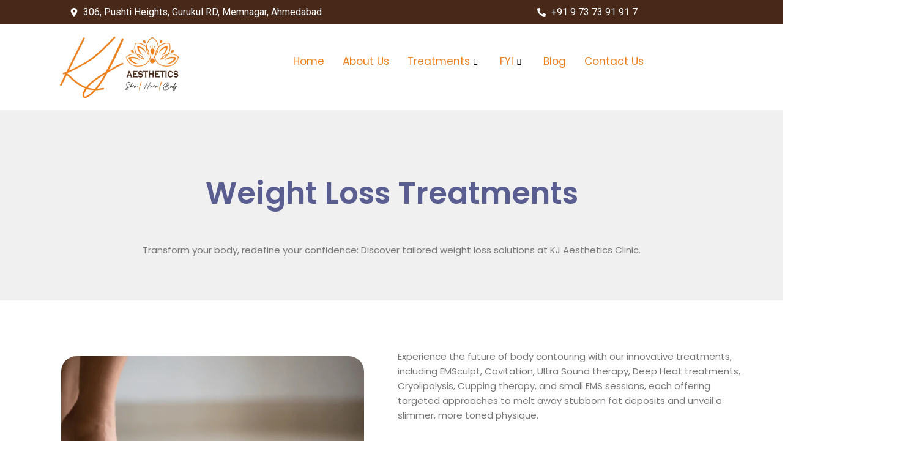

--- FILE ---
content_type: text/html; charset=UTF-8
request_url: https://kjaesthetics.in/weight-loss-treatments/
body_size: 28191
content:
<!DOCTYPE html>
<html lang="en-US">
<head>
	<meta charset="UTF-8" />
	<meta name="viewport" content="width=device-width, initial-scale=1" />
	<link rel="profile" href="http://gmpg.org/xfn/11" />
	<link rel="pingback" href="https://kjaesthetics.in/xmlrpc.php" />
	<meta name='robots' content='index, follow, max-image-preview:large, max-snippet:-1, max-video-preview:-1' />

	<!-- This site is optimized with the Yoast SEO plugin v26.8 - https://yoast.com/product/yoast-seo-wordpress/ -->
	<title>Weight Loss Treatment in Ahmedabad | KJ Aesthetics</title>
	<meta name="description" content="Discover effective weight loss treatment in Ahmedabad at KJ Aesthetics. Our expert team provides personalized plans to help you achieve and maintain your weight loss goals." />
	<link rel="canonical" href="https://kjaesthetics.in/weight-loss-treatments" />
	<meta property="og:locale" content="en_US" />
	<meta property="og:type" content="article" />
	<meta property="og:title" content="Weight Loss Treatment in Ahmedabad | KJ Aesthetics" />
	<meta property="og:description" content="Discover effective weight loss treatment in Ahmedabad at KJ Aesthetics. Our expert team provides personalized plans to help you achieve and maintain your weight loss goals." />
	<meta property="og:url" content="https://kjaesthetics.in/weight-loss-treatments" />
	<meta property="og:site_name" content="KJ Asthetics Clinic" />
	<meta property="article:modified_time" content="2025-08-01T16:22:54+00:00" />
	<meta name="twitter:card" content="summary_large_image" />
	<meta name="twitter:label1" content="Est. reading time" />
	<meta name="twitter:data1" content="1 minute" />
	<script type="application/ld+json" class="yoast-schema-graph">{"@context":"https://schema.org","@graph":[{"@type":"WebPage","@id":"https://darkseagreen-wolverine-217688.hostingersite.com/weight-loss-treatments/","url":"https://kjaesthetics.in/weight-loss-treatments","name":"Weight Loss Treatment in Ahmedabad | KJ Aesthetics","isPartOf":{"@id":"https://darkseagreen-wolverine-217688.hostingersite.com/#website"},"datePublished":"2024-02-24T09:34:29+00:00","dateModified":"2025-08-01T16:22:54+00:00","description":"Discover effective weight loss treatment in Ahmedabad at KJ Aesthetics. Our expert team provides personalized plans to help you achieve and maintain your weight loss goals.","breadcrumb":{"@id":"https://kjaesthetics.in/weight-loss-treatments#breadcrumb"},"inLanguage":"en-US","potentialAction":[{"@type":"ReadAction","target":["https://kjaesthetics.in/weight-loss-treatments"]}]},{"@type":"BreadcrumbList","@id":"https://kjaesthetics.in/weight-loss-treatments#breadcrumb","itemListElement":[{"@type":"ListItem","position":1,"name":"Home","item":"https://darkseagreen-wolverine-217688.hostingersite.com/"},{"@type":"ListItem","position":2,"name":"Weight Loss Treatments"}]},{"@type":"WebSite","@id":"https://darkseagreen-wolverine-217688.hostingersite.com/#website","url":"https://darkseagreen-wolverine-217688.hostingersite.com/","name":"KJ Asthetics Clinic","description":"Skin &amp; Cosmetic Clinic","potentialAction":[{"@type":"SearchAction","target":{"@type":"EntryPoint","urlTemplate":"https://darkseagreen-wolverine-217688.hostingersite.com/?s={search_term_string}"},"query-input":{"@type":"PropertyValueSpecification","valueRequired":true,"valueName":"search_term_string"}}],"inLanguage":"en-US"}]}</script>
	<!-- / Yoast SEO plugin. -->


<link rel='dns-prefetch' href='//challenges.cloudflare.com' />
<link rel="alternate" type="application/rss+xml" title="KJ Asthetics Clinic &raquo; Feed" href="https://kjaesthetics.in/feed/" />
<link rel="alternate" type="application/rss+xml" title="KJ Asthetics Clinic &raquo; Comments Feed" href="https://kjaesthetics.in/comments/feed/" />
<script>
var pagelayer_ajaxurl = "https://kjaesthetics.in/wp-admin/admin-ajax.php?";
var pagelayer_global_nonce = "9c881e1c7e";
var pagelayer_server_time = 1769946018;
var pagelayer_is_live = "";
var pagelayer_facebook_id = "";
var pagelayer_settings = {"post_types":["post","page"],"enable_giver":"1","max_width":1170,"tablet_breakpoint":780,"mobile_breakpoint":480,"sidebar":false,"body_font":false,"color":false};
var pagelayer_recaptch_lang = "";
var pagelayer_recaptch_version = "";
</script><link rel="alternate" title="oEmbed (JSON)" type="application/json+oembed" href="https://kjaesthetics.in/wp-json/oembed/1.0/embed?url=https%3A%2F%2Fkjaesthetics.in%2Fweight-loss-treatments%2F" />
<link rel="alternate" title="oEmbed (XML)" type="text/xml+oembed" href="https://kjaesthetics.in/wp-json/oembed/1.0/embed?url=https%3A%2F%2Fkjaesthetics.in%2Fweight-loss-treatments%2F&#038;format=xml" />
<style id="popularfx-global-styles" type="text/css">
body.popularfx-body {background-color:#ffffff}
.site-header {background-color:#ffffff!important;}
.site-title a {color:#171717!important;}
.site-title a { font-size: 30 px; }
.site-description {color:#171717 !important;}
.site-description {font-size: 15px;}
.site-footer {background-color:#171717! important;}

</style><link rel="preload" href="https://fonts.googleapis.com/css?family=Poppins%3A400%2C600%2C700" as="fetch" crossorigin="anonymous"><link rel="dns-prefetch" href="https://fonts.gstatic.com">
<link rel="preconnect" href="https://fonts.gstatic.com" crossorigin="anonymous"><style id="pagelayer-wow-animation-style" type="text/css">.pagelayer-wow{visibility: hidden;}</style>
	<style id="pagelayer-global-styles" type="text/css">
:root{--pagelayer-color-primary:#007bff;--pagelayer-color-secondary:#6c757d;--pagelayer-color-text:#1d1d1d;--pagelayer-color-accent:#61ce70;--pagelayer-font-primary-font-family:Open Sans;--pagelayer-font-secondary-font-family:Roboto;--pagelayer-font-text-font-family:Montserrat;--pagelayer-font-accent-font-family:Poppins;}
.pagelayer-row-stretch-auto > .pagelayer-row-holder, .pagelayer-row-stretch-full > .pagelayer-row-holder.pagelayer-width-auto{ max-width: 1170px; margin-left: auto; margin-right: auto;}
@media (min-width: 781px){
			.pagelayer-hide-desktop{
				display:none !important;
			}
		}

		@media (max-width: 780px) and (min-width: 481px){
			.pagelayer-hide-tablet{
				display:none !important;
			}
			.pagelayer-wp-menu-holder[data-drop_breakpoint="tablet"] .pagelayer-wp_menu-ul{
				display:none;
			}
		}

		@media (max-width: 480px){
			.pagelayer-hide-mobile{
				display:none !important;
			}
			.pagelayer-wp-menu-holder[data-drop_breakpoint="mobile"] .pagelayer-wp_menu-ul{
				display:none;
			}
		}
body.pagelayer-body {font-family:Poppins;font-size:16px;line-height:1.3;color:#777777ff}
body.pagelayer-body p{font-family:Poppins;font-size:15px;line-height:1.6;color:#777777ff}
body.pagelayer-body a{text-transform:capitalize;text-decoration-line:none;color:#ff5b4fff}
body.pagelayer-body a:hover{color:#1c2022ff}
body.pagelayer-body h1{font-family:Poppins;font-size:50px;font-weight:600;line-height:1.3;color:#595d8fff}
body.pagelayer-body h2{font-family:Poppins;font-size:40px;font-weight:600;line-height:1.3;color:#595d8fff}
body.pagelayer-body h3{font-family:Poppins;font-size:35px;font-weight:400;line-height:1.3;color:#6d6666ff}
body.pagelayer-body h4{font-family:Poppins;font-size:30px;font-weight:700;line-height:1.3;color:#595d8fff}
body.pagelayer-body h5{font-family:Poppins;font-size:22px;font-weight:600;line-height:1.3;color:#ffffffff}
body.pagelayer-body h6{font-family:Poppins;font-size:18px;font-weight:600;line-height:1.3;color:#ffffffff}
body.pagelayer-body strong, body.pagelayer-body b{font-weight:700}
body.pagelayer-body em, body.pagelayer-body i:not(.fa, .fas, .far, .fab){font-style:italic}
@media (max-width: 780px){
	[class^="pagelayer-offset-"],
	[class*=" pagelayer-offset-"] {
		margin-left: 0;
	}

	.pagelayer-row .pagelayer-col {
		margin-left: 0;
		width: 100%;
	}
	.pagelayer-row.pagelayer-gutters .pagelayer-col {
		margin-bottom: 16px;
	}
	.pagelayer-first-sm {
		order: -1;
	}
	.pagelayer-last-sm {
		order: 1;
	}
	
body.pagelayer-body h1{font-size:35px}
body.pagelayer-body h3{font-size:30px}

}
@media (max-width: 480px){
body.pagelayer-body h1{font-size:35px}
body.pagelayer-body h2{font-size:30px}
body.pagelayer-body h3{font-size:25px}
}

</style><style id='wp-img-auto-sizes-contain-inline-css'>
img:is([sizes=auto i],[sizes^="auto," i]){contain-intrinsic-size:3000px 1500px}
/*# sourceURL=wp-img-auto-sizes-contain-inline-css */
</style>
<link rel='stylesheet' id='pagelayer-frontend-css' href='https://kjaesthetics.in/wp-content/plugins/pagelayer/css/givecss.php?give=pagelayer-frontend.css%2Cnivo-lightbox.css%2Canimate.min.css%2Cowl.carousel.min.css%2Cowl.theme.default.min.css%2Cfont-awesome5.min.css&#038;ver=2.0.7' media='all' />
<link rel='stylesheet' id='hfe-widgets-style-css' href='https://kjaesthetics.in/wp-content/plugins/header-footer-elementor/inc/widgets-css/frontend.css?ver=2.8.2' media='all' />
<style id='wp-emoji-styles-inline-css'>

	img.wp-smiley, img.emoji {
		display: inline !important;
		border: none !important;
		box-shadow: none !important;
		height: 1em !important;
		width: 1em !important;
		margin: 0 0.07em !important;
		vertical-align: -0.1em !important;
		background: none !important;
		padding: 0 !important;
	}
/*# sourceURL=wp-emoji-styles-inline-css */
</style>
<link rel='stylesheet' id='wp-block-library-css' href='https://kjaesthetics.in/wp-includes/css/dist/block-library/style.min.css?ver=6.9' media='all' />
<style id='classic-theme-styles-inline-css'>
/*! This file is auto-generated */
.wp-block-button__link{color:#fff;background-color:#32373c;border-radius:9999px;box-shadow:none;text-decoration:none;padding:calc(.667em + 2px) calc(1.333em + 2px);font-size:1.125em}.wp-block-file__button{background:#32373c;color:#fff;text-decoration:none}
/*# sourceURL=/wp-includes/css/classic-themes.min.css */
</style>
<style id='global-styles-inline-css'>
:root{--wp--preset--aspect-ratio--square: 1;--wp--preset--aspect-ratio--4-3: 4/3;--wp--preset--aspect-ratio--3-4: 3/4;--wp--preset--aspect-ratio--3-2: 3/2;--wp--preset--aspect-ratio--2-3: 2/3;--wp--preset--aspect-ratio--16-9: 16/9;--wp--preset--aspect-ratio--9-16: 9/16;--wp--preset--color--black: #000000;--wp--preset--color--cyan-bluish-gray: #abb8c3;--wp--preset--color--white: #ffffff;--wp--preset--color--pale-pink: #f78da7;--wp--preset--color--vivid-red: #cf2e2e;--wp--preset--color--luminous-vivid-orange: #ff6900;--wp--preset--color--luminous-vivid-amber: #fcb900;--wp--preset--color--light-green-cyan: #7bdcb5;--wp--preset--color--vivid-green-cyan: #00d084;--wp--preset--color--pale-cyan-blue: #8ed1fc;--wp--preset--color--vivid-cyan-blue: #0693e3;--wp--preset--color--vivid-purple: #9b51e0;--wp--preset--gradient--vivid-cyan-blue-to-vivid-purple: linear-gradient(135deg,rgb(6,147,227) 0%,rgb(155,81,224) 100%);--wp--preset--gradient--light-green-cyan-to-vivid-green-cyan: linear-gradient(135deg,rgb(122,220,180) 0%,rgb(0,208,130) 100%);--wp--preset--gradient--luminous-vivid-amber-to-luminous-vivid-orange: linear-gradient(135deg,rgb(252,185,0) 0%,rgb(255,105,0) 100%);--wp--preset--gradient--luminous-vivid-orange-to-vivid-red: linear-gradient(135deg,rgb(255,105,0) 0%,rgb(207,46,46) 100%);--wp--preset--gradient--very-light-gray-to-cyan-bluish-gray: linear-gradient(135deg,rgb(238,238,238) 0%,rgb(169,184,195) 100%);--wp--preset--gradient--cool-to-warm-spectrum: linear-gradient(135deg,rgb(74,234,220) 0%,rgb(151,120,209) 20%,rgb(207,42,186) 40%,rgb(238,44,130) 60%,rgb(251,105,98) 80%,rgb(254,248,76) 100%);--wp--preset--gradient--blush-light-purple: linear-gradient(135deg,rgb(255,206,236) 0%,rgb(152,150,240) 100%);--wp--preset--gradient--blush-bordeaux: linear-gradient(135deg,rgb(254,205,165) 0%,rgb(254,45,45) 50%,rgb(107,0,62) 100%);--wp--preset--gradient--luminous-dusk: linear-gradient(135deg,rgb(255,203,112) 0%,rgb(199,81,192) 50%,rgb(65,88,208) 100%);--wp--preset--gradient--pale-ocean: linear-gradient(135deg,rgb(255,245,203) 0%,rgb(182,227,212) 50%,rgb(51,167,181) 100%);--wp--preset--gradient--electric-grass: linear-gradient(135deg,rgb(202,248,128) 0%,rgb(113,206,126) 100%);--wp--preset--gradient--midnight: linear-gradient(135deg,rgb(2,3,129) 0%,rgb(40,116,252) 100%);--wp--preset--font-size--small: 13px;--wp--preset--font-size--medium: 20px;--wp--preset--font-size--large: 36px;--wp--preset--font-size--x-large: 42px;--wp--preset--spacing--20: 0.44rem;--wp--preset--spacing--30: 0.67rem;--wp--preset--spacing--40: 1rem;--wp--preset--spacing--50: 1.5rem;--wp--preset--spacing--60: 2.25rem;--wp--preset--spacing--70: 3.38rem;--wp--preset--spacing--80: 5.06rem;--wp--preset--shadow--natural: 6px 6px 9px rgba(0, 0, 0, 0.2);--wp--preset--shadow--deep: 12px 12px 50px rgba(0, 0, 0, 0.4);--wp--preset--shadow--sharp: 6px 6px 0px rgba(0, 0, 0, 0.2);--wp--preset--shadow--outlined: 6px 6px 0px -3px rgb(255, 255, 255), 6px 6px rgb(0, 0, 0);--wp--preset--shadow--crisp: 6px 6px 0px rgb(0, 0, 0);}:where(.is-layout-flex){gap: 0.5em;}:where(.is-layout-grid){gap: 0.5em;}body .is-layout-flex{display: flex;}.is-layout-flex{flex-wrap: wrap;align-items: center;}.is-layout-flex > :is(*, div){margin: 0;}body .is-layout-grid{display: grid;}.is-layout-grid > :is(*, div){margin: 0;}:where(.wp-block-columns.is-layout-flex){gap: 2em;}:where(.wp-block-columns.is-layout-grid){gap: 2em;}:where(.wp-block-post-template.is-layout-flex){gap: 1.25em;}:where(.wp-block-post-template.is-layout-grid){gap: 1.25em;}.has-black-color{color: var(--wp--preset--color--black) !important;}.has-cyan-bluish-gray-color{color: var(--wp--preset--color--cyan-bluish-gray) !important;}.has-white-color{color: var(--wp--preset--color--white) !important;}.has-pale-pink-color{color: var(--wp--preset--color--pale-pink) !important;}.has-vivid-red-color{color: var(--wp--preset--color--vivid-red) !important;}.has-luminous-vivid-orange-color{color: var(--wp--preset--color--luminous-vivid-orange) !important;}.has-luminous-vivid-amber-color{color: var(--wp--preset--color--luminous-vivid-amber) !important;}.has-light-green-cyan-color{color: var(--wp--preset--color--light-green-cyan) !important;}.has-vivid-green-cyan-color{color: var(--wp--preset--color--vivid-green-cyan) !important;}.has-pale-cyan-blue-color{color: var(--wp--preset--color--pale-cyan-blue) !important;}.has-vivid-cyan-blue-color{color: var(--wp--preset--color--vivid-cyan-blue) !important;}.has-vivid-purple-color{color: var(--wp--preset--color--vivid-purple) !important;}.has-black-background-color{background-color: var(--wp--preset--color--black) !important;}.has-cyan-bluish-gray-background-color{background-color: var(--wp--preset--color--cyan-bluish-gray) !important;}.has-white-background-color{background-color: var(--wp--preset--color--white) !important;}.has-pale-pink-background-color{background-color: var(--wp--preset--color--pale-pink) !important;}.has-vivid-red-background-color{background-color: var(--wp--preset--color--vivid-red) !important;}.has-luminous-vivid-orange-background-color{background-color: var(--wp--preset--color--luminous-vivid-orange) !important;}.has-luminous-vivid-amber-background-color{background-color: var(--wp--preset--color--luminous-vivid-amber) !important;}.has-light-green-cyan-background-color{background-color: var(--wp--preset--color--light-green-cyan) !important;}.has-vivid-green-cyan-background-color{background-color: var(--wp--preset--color--vivid-green-cyan) !important;}.has-pale-cyan-blue-background-color{background-color: var(--wp--preset--color--pale-cyan-blue) !important;}.has-vivid-cyan-blue-background-color{background-color: var(--wp--preset--color--vivid-cyan-blue) !important;}.has-vivid-purple-background-color{background-color: var(--wp--preset--color--vivid-purple) !important;}.has-black-border-color{border-color: var(--wp--preset--color--black) !important;}.has-cyan-bluish-gray-border-color{border-color: var(--wp--preset--color--cyan-bluish-gray) !important;}.has-white-border-color{border-color: var(--wp--preset--color--white) !important;}.has-pale-pink-border-color{border-color: var(--wp--preset--color--pale-pink) !important;}.has-vivid-red-border-color{border-color: var(--wp--preset--color--vivid-red) !important;}.has-luminous-vivid-orange-border-color{border-color: var(--wp--preset--color--luminous-vivid-orange) !important;}.has-luminous-vivid-amber-border-color{border-color: var(--wp--preset--color--luminous-vivid-amber) !important;}.has-light-green-cyan-border-color{border-color: var(--wp--preset--color--light-green-cyan) !important;}.has-vivid-green-cyan-border-color{border-color: var(--wp--preset--color--vivid-green-cyan) !important;}.has-pale-cyan-blue-border-color{border-color: var(--wp--preset--color--pale-cyan-blue) !important;}.has-vivid-cyan-blue-border-color{border-color: var(--wp--preset--color--vivid-cyan-blue) !important;}.has-vivid-purple-border-color{border-color: var(--wp--preset--color--vivid-purple) !important;}.has-vivid-cyan-blue-to-vivid-purple-gradient-background{background: var(--wp--preset--gradient--vivid-cyan-blue-to-vivid-purple) !important;}.has-light-green-cyan-to-vivid-green-cyan-gradient-background{background: var(--wp--preset--gradient--light-green-cyan-to-vivid-green-cyan) !important;}.has-luminous-vivid-amber-to-luminous-vivid-orange-gradient-background{background: var(--wp--preset--gradient--luminous-vivid-amber-to-luminous-vivid-orange) !important;}.has-luminous-vivid-orange-to-vivid-red-gradient-background{background: var(--wp--preset--gradient--luminous-vivid-orange-to-vivid-red) !important;}.has-very-light-gray-to-cyan-bluish-gray-gradient-background{background: var(--wp--preset--gradient--very-light-gray-to-cyan-bluish-gray) !important;}.has-cool-to-warm-spectrum-gradient-background{background: var(--wp--preset--gradient--cool-to-warm-spectrum) !important;}.has-blush-light-purple-gradient-background{background: var(--wp--preset--gradient--blush-light-purple) !important;}.has-blush-bordeaux-gradient-background{background: var(--wp--preset--gradient--blush-bordeaux) !important;}.has-luminous-dusk-gradient-background{background: var(--wp--preset--gradient--luminous-dusk) !important;}.has-pale-ocean-gradient-background{background: var(--wp--preset--gradient--pale-ocean) !important;}.has-electric-grass-gradient-background{background: var(--wp--preset--gradient--electric-grass) !important;}.has-midnight-gradient-background{background: var(--wp--preset--gradient--midnight) !important;}.has-small-font-size{font-size: var(--wp--preset--font-size--small) !important;}.has-medium-font-size{font-size: var(--wp--preset--font-size--medium) !important;}.has-large-font-size{font-size: var(--wp--preset--font-size--large) !important;}.has-x-large-font-size{font-size: var(--wp--preset--font-size--x-large) !important;}
:where(.wp-block-post-template.is-layout-flex){gap: 1.25em;}:where(.wp-block-post-template.is-layout-grid){gap: 1.25em;}
:where(.wp-block-term-template.is-layout-flex){gap: 1.25em;}:where(.wp-block-term-template.is-layout-grid){gap: 1.25em;}
:where(.wp-block-columns.is-layout-flex){gap: 2em;}:where(.wp-block-columns.is-layout-grid){gap: 2em;}
:root :where(.wp-block-pullquote){font-size: 1.5em;line-height: 1.6;}
/*# sourceURL=global-styles-inline-css */
</style>
<link rel='stylesheet' id='inf-font-awesome-css' href='https://kjaesthetics.in/wp-content/plugins/blog-designer-pack/assets/css/font-awesome.min.css?ver=4.0.8' media='all' />
<link rel='stylesheet' id='owl-carousel-css' href='https://kjaesthetics.in/wp-content/plugins/blog-designer-pack/assets/css/owl.carousel.min.css?ver=4.0.8' media='all' />
<link rel='stylesheet' id='bdpp-public-style-css' href='https://kjaesthetics.in/wp-content/plugins/blog-designer-pack/assets/css/bdpp-public.min.css?ver=4.0.8' media='all' />
<link rel='stylesheet' id='contact-form-7-css' href='https://kjaesthetics.in/wp-content/plugins/contact-form-7/includes/css/styles.css?ver=6.1.4' media='all' />
<link rel='stylesheet' id='dscf7-math-captcha-style-css' href='https://kjaesthetics.in/wp-content/plugins/ds-cf7-math-captcha/assets/css/style.css?ver=1.0.0' media='' />
<style id='wpxpo-global-style-inline-css'>
:root {
			--preset-color1: #037fff;
			--preset-color2: #026fe0;
			--preset-color3: #071323;
			--preset-color4: #132133;
			--preset-color5: #34495e;
			--preset-color6: #787676;
			--preset-color7: #f0f2f3;
			--preset-color8: #f8f9fa;
			--preset-color9: #ffffff;
		}{}
/*# sourceURL=wpxpo-global-style-inline-css */
</style>
<style id='ultp-preset-colors-style-inline-css'>
:root { --postx_preset_Base_1_color: #f4f4ff; --postx_preset_Base_2_color: #dddff8; --postx_preset_Base_3_color: #B4B4D6; --postx_preset_Primary_color: #3323f0; --postx_preset_Secondary_color: #4a5fff; --postx_preset_Tertiary_color: #FFFFFF; --postx_preset_Contrast_3_color: #545472; --postx_preset_Contrast_2_color: #262657; --postx_preset_Contrast_1_color: #10102e; --postx_preset_Over_Primary_color: #ffffff;  }
/*# sourceURL=ultp-preset-colors-style-inline-css */
</style>
<style id='ultp-preset-gradient-style-inline-css'>
:root { --postx_preset_Primary_to_Secondary_to_Right_gradient: linear-gradient(90deg, var(--postx_preset_Primary_color) 0%, var(--postx_preset_Secondary_color) 100%); --postx_preset_Primary_to_Secondary_to_Bottom_gradient: linear-gradient(180deg, var(--postx_preset_Primary_color) 0%, var(--postx_preset_Secondary_color) 100%); --postx_preset_Secondary_to_Primary_to_Right_gradient: linear-gradient(90deg, var(--postx_preset_Secondary_color) 0%, var(--postx_preset_Primary_color) 100%); --postx_preset_Secondary_to_Primary_to_Bottom_gradient: linear-gradient(180deg, var(--postx_preset_Secondary_color) 0%, var(--postx_preset_Primary_color) 100%); --postx_preset_Cold_Evening_gradient: linear-gradient(0deg, rgb(12, 52, 131) 0%, rgb(162, 182, 223) 100%, rgb(107, 140, 206) 100%, rgb(162, 182, 223) 100%); --postx_preset_Purple_Division_gradient: linear-gradient(0deg, rgb(112, 40, 228) 0%, rgb(229, 178, 202) 100%); --postx_preset_Over_Sun_gradient: linear-gradient(60deg, rgb(171, 236, 214) 0%, rgb(251, 237, 150) 100%); --postx_preset_Morning_Salad_gradient: linear-gradient(-255deg, rgb(183, 248, 219) 0%, rgb(80, 167, 194) 100%); --postx_preset_Fabled_Sunset_gradient: linear-gradient(-270deg, rgb(35, 21, 87) 0%, rgb(68, 16, 122) 29%, rgb(255, 19, 97) 67%, rgb(255, 248, 0) 100%);  }
/*# sourceURL=ultp-preset-gradient-style-inline-css */
</style>
<style id='ultp-preset-typo-style-inline-css'>
@import url('https://fonts.googleapis.com/css?family=Roboto:100,100i,300,300i,400,400i,500,500i,700,700i,900,900i'); :root { --postx_preset_Heading_typo_font_family: Roboto; --postx_preset_Heading_typo_font_family_type: sans-serif; --postx_preset_Heading_typo_font_weight: 600; --postx_preset_Heading_typo_text_transform: capitalize; --postx_preset_Body_and_Others_typo_font_family: Roboto; --postx_preset_Body_and_Others_typo_font_family_type: sans-serif; --postx_preset_Body_and_Others_typo_font_weight: 400; --postx_preset_Body_and_Others_typo_text_transform: lowercase; --postx_preset_body_typo_font_size_lg: 16px; --postx_preset_paragraph_1_typo_font_size_lg: 12px; --postx_preset_paragraph_2_typo_font_size_lg: 12px; --postx_preset_paragraph_3_typo_font_size_lg: 12px; --postx_preset_heading_h1_typo_font_size_lg: 42px; --postx_preset_heading_h2_typo_font_size_lg: 36px; --postx_preset_heading_h3_typo_font_size_lg: 30px; --postx_preset_heading_h4_typo_font_size_lg: 24px; --postx_preset_heading_h5_typo_font_size_lg: 20px; --postx_preset_heading_h6_typo_font_size_lg: 16px; }
/*# sourceURL=ultp-preset-typo-style-inline-css */
</style>
<link rel='stylesheet' id='hfe-style-css' href='https://kjaesthetics.in/wp-content/plugins/header-footer-elementor/assets/css/header-footer-elementor.css?ver=2.8.2' media='all' />
<link rel='stylesheet' id='elementor-frontend-css' href='https://kjaesthetics.in/wp-content/plugins/elementor/assets/css/frontend.min.css?ver=3.34.4' media='all' />
<link rel='stylesheet' id='elementor-post-606-css' href='https://kjaesthetics.in/wp-content/uploads/elementor/css/post-606.css?ver=1769842354' media='all' />
<link rel='stylesheet' id='elementor-pro-css' href='https://kjaesthetics.in/wp-content/plugins/elementor-pro/assets/css/frontend.min.css?ver=3.18.1' media='all' />
<link rel='stylesheet' id='ultp-style-css' href='https://kjaesthetics.in/wp-content/plugins/ultimate-post/assets/css/style.min.css?ver=326' media='all' />
<link rel='stylesheet' id='elementor-post-2117-css' href='https://kjaesthetics.in/wp-content/uploads/elementor/css/post-2117.css?ver=1769842354' media='all' />
<link rel='stylesheet' id='popularfx-style-css' href='https://kjaesthetics.in/wp-content/uploads/popularfx-templates/dentalcare/style.css?ver=1.2.6' media='all' />
<link rel='stylesheet' id='popularfx-sidebar-css' href='https://kjaesthetics.in/wp-content/themes/popularfx/sidebar.css?ver=1.2.6' media='all' />
<link rel='stylesheet' id='hfe-elementor-icons-css' href='https://kjaesthetics.in/wp-content/plugins/elementor/assets/lib/eicons/css/elementor-icons.min.css?ver=5.34.0' media='all' />
<link rel='stylesheet' id='hfe-icons-list-css' href='https://kjaesthetics.in/wp-content/plugins/elementor/assets/css/widget-icon-list.min.css?ver=3.24.3' media='all' />
<link rel='stylesheet' id='hfe-social-icons-css' href='https://kjaesthetics.in/wp-content/plugins/elementor/assets/css/widget-social-icons.min.css?ver=3.24.0' media='all' />
<link rel='stylesheet' id='hfe-social-share-icons-brands-css' href='https://kjaesthetics.in/wp-content/plugins/elementor/assets/lib/font-awesome/css/brands.css?ver=5.15.3' media='all' />
<link rel='stylesheet' id='hfe-social-share-icons-fontawesome-css' href='https://kjaesthetics.in/wp-content/plugins/elementor/assets/lib/font-awesome/css/fontawesome.css?ver=5.15.3' media='all' />
<link rel='stylesheet' id='hfe-nav-menu-icons-css' href='https://kjaesthetics.in/wp-content/plugins/elementor/assets/lib/font-awesome/css/solid.css?ver=5.15.3' media='all' />
<link rel='stylesheet' id='hfe-widget-blockquote-css' href='https://kjaesthetics.in/wp-content/plugins/elementor-pro/assets/css/widget-blockquote.min.css?ver=3.25.0' media='all' />
<link rel='stylesheet' id='hfe-mega-menu-css' href='https://kjaesthetics.in/wp-content/plugins/elementor-pro/assets/css/widget-mega-menu.min.css?ver=3.26.2' media='all' />
<link rel='stylesheet' id='hfe-nav-menu-widget-css' href='https://kjaesthetics.in/wp-content/plugins/elementor-pro/assets/css/widget-nav-menu.min.css?ver=3.26.0' media='all' />
<link rel='stylesheet' id='ekit-widget-styles-css' href='https://kjaesthetics.in/wp-content/plugins/elementskit-lite/widgets/init/assets/css/widget-styles.css?ver=3.7.8' media='all' />
<link rel='stylesheet' id='ekit-responsive-css' href='https://kjaesthetics.in/wp-content/plugins/elementskit-lite/widgets/init/assets/css/responsive.css?ver=3.7.8' media='all' />
<link rel='stylesheet' id='pagelayer-google-font-header-css' href='https://fonts.googleapis.com/css?family=Poppins%3A400%2C600%2C700&#038;ver=2.0.7' media='all' />
<link rel='stylesheet' id='elementor-gf-local-roboto-css' href='https://kjaesthetics.in/wp-content/uploads/elementor/google-fonts/css/roboto.css?ver=1753162086' media='all' />
<link rel='stylesheet' id='elementor-gf-local-robotoslab-css' href='https://kjaesthetics.in/wp-content/uploads/elementor/google-fonts/css/robotoslab.css?ver=1753162090' media='all' />
<script src="https://kjaesthetics.in/wp-includes/js/jquery/jquery.min.js?ver=3.7.1" id="jquery-core-js"></script>
<script src="https://kjaesthetics.in/wp-includes/js/jquery/jquery-migrate.min.js?ver=3.4.1" id="jquery-migrate-js"></script>
<script id="jquery-js-after">
!function($){"use strict";$(document).ready(function(){$(this).scrollTop()>100&&$(".hfe-scroll-to-top-wrap").removeClass("hfe-scroll-to-top-hide"),$(window).scroll(function(){$(this).scrollTop()<100?$(".hfe-scroll-to-top-wrap").fadeOut(300):$(".hfe-scroll-to-top-wrap").fadeIn(300)}),$(".hfe-scroll-to-top-wrap").on("click",function(){$("html, body").animate({scrollTop:0},300);return!1})})}(jQuery);
!function($){'use strict';$(document).ready(function(){var bar=$('.hfe-reading-progress-bar');if(!bar.length)return;$(window).on('scroll',function(){var s=$(window).scrollTop(),d=$(document).height()-$(window).height(),p=d? s/d*100:0;bar.css('width',p+'%')});});}(jQuery);
//# sourceURL=jquery-js-after
</script>
<script src="https://kjaesthetics.in/wp-content/plugins/pagelayer/js/givejs.php?give=pagelayer-frontend.js%2Cnivo-lightbox.min.js%2Cwow.min.js%2Cjquery-numerator.js%2CsimpleParallax.min.js%2Cowl.carousel.min.js&amp;ver=2.0.7" id="pagelayer-frontend-js"></script>
<link rel="https://api.w.org/" href="https://kjaesthetics.in/wp-json/" /><link rel="alternate" title="JSON" type="application/json" href="https://kjaesthetics.in/wp-json/wp/v2/pages/487" /><link rel="EditURI" type="application/rsd+xml" title="RSD" href="https://kjaesthetics.in/xmlrpc.php?rsd" />
<meta name="generator" content="WordPress 6.9" />
<link rel='shortlink' href='https://kjaesthetics.in/?p=487' />
<!-- Meta Pixel Code -->
<script>
!function(f,b,e,v,n,t,s)
{if(f.fbq)return;n=f.fbq=function(){n.callMethod?
n.callMethod.apply(n,arguments):n.queue.push(arguments)};
if(!f._fbq)f._fbq=n;n.push=n;n.loaded=!0;n.version='2.0';
n.queue=[];t=b.createElement(e);t.async=!0;
t.src=v;s=b.getElementsByTagName(e)[0];
s.parentNode.insertBefore(t,s)}(window, document,'script',
'https://connect.facebook.net/en_US/fbevents.js');
fbq('init', '1205296880632916');
fbq('track', 'PageView');
</script>
<noscript><img height="1" width="1" style="display:none"
src="https://www.facebook.com/tr?id=1205296880632916&ev=PageView&noscript=1"
/></noscript>
<!-- End Meta Pixel Code -->
<meta name="google-site-verification" content="9mpJxTQHO1NKA72OoEu9sKkn_gv6xu_oEgk5v23qojE" />
<!-- Google tag (gtag.js) -->
<script async src="https://www.googletagmanager.com/gtag/js?id=G-LT0T437Z0M"></script>
<script>
  window.dataLayer = window.dataLayer || [];
  function gtag(){dataLayer.push(arguments);}
  gtag('js', new Date());

  gtag('config', 'G-LT0T437Z0M');
</script>
<!-- Event snippet for Submit lead form conversion page -->
<script>
  gtag('event', 'conversion', {
      'send_to': 'AW-17212386776/vfCQCLCDi9waENjbwI9A',
      'value': 1.0,
      'currency': 'INR'
  });
</script>
<!-- Google tag (gtag.js) -->
<script async src="https://www.googletagmanager.com/gtag/js?id=AW-17212386776"></script>
<script>
  window.dataLayer = window.dataLayer || [];
  function gtag(){dataLayer.push(arguments);}
  gtag('js', new Date());

  gtag('config', 'AW-17212386776');
</script>
<meta name="generator" content="Elementor 3.34.4; features: e_font_icon_svg, additional_custom_breakpoints; settings: css_print_method-external, google_font-enabled, font_display-swap">
			<style>
				.e-con.e-parent:nth-of-type(n+4):not(.e-lazyloaded):not(.e-no-lazyload),
				.e-con.e-parent:nth-of-type(n+4):not(.e-lazyloaded):not(.e-no-lazyload) * {
					background-image: none !important;
				}
				@media screen and (max-height: 1024px) {
					.e-con.e-parent:nth-of-type(n+3):not(.e-lazyloaded):not(.e-no-lazyload),
					.e-con.e-parent:nth-of-type(n+3):not(.e-lazyloaded):not(.e-no-lazyload) * {
						background-image: none !important;
					}
				}
				@media screen and (max-height: 640px) {
					.e-con.e-parent:nth-of-type(n+2):not(.e-lazyloaded):not(.e-no-lazyload),
					.e-con.e-parent:nth-of-type(n+2):not(.e-lazyloaded):not(.e-no-lazyload) * {
						background-image: none !important;
					}
				}
			</style>
			<link rel="icon" href="https://kjaesthetics.in/wp-content/uploads/2023/11/cropped-faviconkj-1-32x32.png" sizes="32x32" />
<link rel="icon" href="https://kjaesthetics.in/wp-content/uploads/2023/11/cropped-faviconkj-1-192x192.png" sizes="192x192" />
<link rel="apple-touch-icon" href="https://kjaesthetics.in/wp-content/uploads/2023/11/cropped-faviconkj-1-180x180.png" />
<meta name="msapplication-TileImage" content="https://kjaesthetics.in/wp-content/uploads/2023/11/cropped-faviconkj-1-270x270.png" />
		<style id="wp-custom-css">
			.d-none
{
	display:none !important
}

#menu-item-3924 Ul.elementskit-dropdown.elementskit-submenu-panel
{
  display: flex;
  flex-wrap: wrap;
min-width:700px;
}

#menu-item-3924 Ul.elementskit-dropdown.elementskit-submenu-panel li {
  flex: 0 0 33.333%; /* 3 columns */
  box-sizing: border-box;
}


.text-cololor-primary, .text-cololor-primary p, .text-cololor-primary.p-i6v5895 p
{
	color:#ef7f1a !important
}

.btn-default a
{
border-radius: 5px !important;
background-color:#482818;
color:#fff;
}
.btn-default a:hover
{
background-color:#EF7F1A;
}

.btn-secondary a
{
background-color:#ef7f1a;
color:#fff !important;
}
.btn-secondary a:hover
{
background-color:#482818;
}

body.pagelayer-body h2 {
    color: #482818 !important;
}
.pagelayer-instagram
{
background-color: #DF297D !important;
}

.add-col
{
    color: #fcfcfc;
}
.add-col i
{
	
	margin-right:15px;
}
.pagelayer-parallax-window img {
    max-width: 100%;
    width: 100%;
}
.pagelayer-footer .p-jev3281 {
    background: #1c1c1c !important;
    border-top: 1px solid #484848;
}
.cnsult-frm-col .pagelayer-col-holder
{
	background-color:#fff;
    border-radius: 15px;
    box-shadow: 0 0 30px 5px rgba(1,87,140,.2);
padding:40px !important;
	
}
.form-control {
outline: 0;
    display: block;
    width: 100%;
    padding: 0.375rem 0.75rem;
    font-size: 1rem;
    font-weight: 400;
    line-height: 1.5;
    color: #212529;
    background-color: #fff;
    background-clip: padding-box;
    border: 1px solid #ced4da;
    -webkit-appearance: none;
    -moz-appearance: none;
    appearance: none;
    border-radius: 0.25rem;
    transition: border-color .15s ease-in-out, box-shadow .15s ease-in-out;
}
.form-control:focus, .form-control:focus-visible {
outline: 0;
    border: 1px solid #ef7f1a;
}
.form-select {
    display: block;
    width: 100%;
    padding: 0.375rem 2.25rem 0.375rem 0.75rem;
    -moz-padding-start: calc(0.75rem - 3px);
    font-size: 1rem;
    font-weight: 400;
    line-height: 1.5;
    color: #212529;
    background-color: #fff;
    
    border: 1px solid #ced4da;
    border-radius: 0.25rem;
    transition: border-color .15s ease-in-out, box-shadow .15s ease-in-out;

}
#owl-carousel .pagelayer-social-shape-square {
    display: none !important;
}
#owl-carousel .pagelayer-col-holder>div
{
border-radius: 15px!important;
 overflow: hidden!important;
}

#owl-carousel   .pagelayer-service-btn, #owl-carousel .pagelayer-service-heading {
color: #482818 !important;
line-height:1.6 !important;
}
#owl-carousel .pagelayer-service-btn {
color: #482818 !important;
padding: 0!important;
font-size: 16px !important;
}
.wpcf7 .pagelayer-row-holder
{
	margin-bottom:15px;
}
.wpcf7 .pagelayer-col-6, .wpcf7 .pagelayer-col-12, .wpcf7 .pagelayer-col-4 {

    padding: 0 7.5px !important;
}



.wpcf7 .wpcf7-submit
{
       background-color: #ef7f1a;
    color: #fff;
    font-size: 16px;
    padding: 14.5px 47.5px !important;
border-radius: 5px !important;
    display: inline-block;
    line-height: 1em;
    transition: all 0.3s;
    cursor: pointer;
    box-sizing: border-box;
    text-decoration: none;
    box-shadow: none !important;
    border: 1px solid #ef7f1a;
}


.wpcf7 .wpcf7-submit:hover
{
    background-color: #482818;
    color: #fff;
    border: 1px solid #482818;
}


.wpcf7 .pagelayer-col p, .wpcf7 .pagelayer-col p .wpcf7-form-control-wrap {
    display: block;
    width: 100%;
    margin: 0;
}

.w-100 {
    width: 100% !important;
}


.home.logged-in .our-services-slider-home .pagelayer-col-2, 
.home .our-services-slider-home .pagelayer-col-2 {
    width: 33.33% !important;
}
.home .our-services-slider-home .pagelayer-col-2 .pagelayer-service-btn
{
	color:#482818 !important;
}
.pagelayer-footer .menu {
    padding-left: 0;
    list-style-type: none;
}


.pagelayer-footer .menu a {
   color: #c4b9b9ff
}


.pagelayer-footer .menu a:hover {
   color: #fff
}
.pagelayer-footer .menu li:not(:last-child) {
   margin-bottom:15px;
}

.pagelayer-copyright a:hover {
   color: #c4b9b9ff
}


.how-works-col
{
border-radius:15px;
 margin: 0 15px !important;
box-shadow: 2px 4px 5px 3px #eeeeee !important;
}

.counter-section-wrapper  .pagelayer-counter-holder
{
	display:flex;
	align-items:center;
justify-content:center;
}

.counter-section-wrapper .pagelayer-counter-plus
{
font-size: 45px;
    margin-left: 5px;
}
.counter-section-wrapper h6
{
	font-size:22px !important;
}
.our-team-wrapper .pagelayer-testimonial .pagelayer-testimonial-author
{
font-weight:bold !important;
margin-bottom:10px!important;
}


.treat-img-col 
{
	padding-left:35px;
	padding-right:35px;
}

.treat-img-col img
{
border-radius:25px;
}

body.pagelayer-body  .treat-txt-col h2
{
font-size:30px
}

.p-8rg5215 .pagelayer-wp-menu-container ul.sub-menu
{
    border-radius: 15px;
    background-color: #fff !important;
}

.p-8rg5215 .pagelayer-wp-menu-container ul.sub-menu>li a {
    color: #ef7f1a!important;
    text-transform: capitalize !important;
}


.p-8rg5215 .pagelayer-wp-menu-container ul.sub-menu>li a:hover {
    color: #482818!important;
}

html,
body{
  width:100%;
  overflow-x:hidden;
}


@media(max-width:1024.99px)
{
	
#menu-item-3924 Ul.elementskit-dropdown.elementskit-submenu-panel
{
min-width:100%;
}

#menu-item-3924 Ul.elementskit-dropdown.elementskit-submenu-panel li {
  flex: 0 0 100%; /* 3 columns */
}

}


@media(max-width:767px)
{
	
.home .our-services-slider-home .pagelayer-col-2 {
    width:100% !important;
}
}		</style>
		</head>

<body class="wp-singular page-template-default page page-id-487 wp-theme-popularfx postx-page ehf-header ehf-template-popularfx ehf-stylesheet-popularfx popularfx-body pagelayer-body elementor-default elementor-kit-606">
<div id="page" class="hfeed site">

		<header id="masthead" itemscope="itemscope" itemtype="https://schema.org/WPHeader">
			<p class="main-title bhf-hidden" itemprop="headline"><a href="https://kjaesthetics.in" title="KJ Asthetics Clinic" rel="home">KJ Asthetics Clinic</a></p>
					<div data-elementor-type="wp-post" data-elementor-id="2117" class="elementor elementor-2117" data-elementor-post-type="elementor-hf">
				<div class="elementor-element elementor-element-a552b40 e-con-full e-flex e-con e-parent" data-id="a552b40" data-element_type="container" data-settings="{&quot;background_background&quot;:&quot;classic&quot;}">
		<div class="elementor-element elementor-element-ea28476 e-con-full e-flex e-con e-child" data-id="ea28476" data-element_type="container">
				<div class="elementor-element elementor-element-b65a96e elementor-align-center elementor-mobile-align-start elementor-icon-list--layout-traditional elementor-list-item-link-full_width elementor-widget elementor-widget-icon-list" data-id="b65a96e" data-element_type="widget" data-widget_type="icon-list.default">
				<div class="elementor-widget-container">
							<ul class="elementor-icon-list-items">
							<li class="elementor-icon-list-item">
											<span class="elementor-icon-list-icon">
							<svg aria-hidden="true" class="e-font-icon-svg e-fas-map-marker-alt" viewBox="0 0 384 512" xmlns="http://www.w3.org/2000/svg"><path d="M172.268 501.67C26.97 291.031 0 269.413 0 192 0 85.961 85.961 0 192 0s192 85.961 192 192c0 77.413-26.97 99.031-172.268 309.67-9.535 13.774-29.93 13.773-39.464 0zM192 272c44.183 0 80-35.817 80-80s-35.817-80-80-80-80 35.817-80 80 35.817 80 80 80z"></path></svg>						</span>
										<span class="elementor-icon-list-text">306, Pushti Heights, Gurukul RD, Memnagar, Ahmedabad</span>
									</li>
						</ul>
						</div>
				</div>
				</div>
		<div class="elementor-element elementor-element-c9509f0 e-con-full e-flex e-con e-child" data-id="c9509f0" data-element_type="container">
				<div class="elementor-element elementor-element-10bdf9d elementor-align-center elementor-mobile-align-start elementor-icon-list--layout-traditional elementor-list-item-link-full_width elementor-widget elementor-widget-icon-list" data-id="10bdf9d" data-element_type="widget" data-widget_type="icon-list.default">
				<div class="elementor-widget-container">
							<ul class="elementor-icon-list-items">
							<li class="elementor-icon-list-item">
											<span class="elementor-icon-list-icon">
							<svg aria-hidden="true" class="e-font-icon-svg e-fas-phone-alt" viewBox="0 0 512 512" xmlns="http://www.w3.org/2000/svg"><path d="M497.39 361.8l-112-48a24 24 0 0 0-28 6.9l-49.6 60.6A370.66 370.66 0 0 1 130.6 204.11l60.6-49.6a23.94 23.94 0 0 0 6.9-28l-48-112A24.16 24.16 0 0 0 122.6.61l-104 24A24 24 0 0 0 0 48c0 256.5 207.9 464 464 464a24 24 0 0 0 23.4-18.6l24-104a24.29 24.29 0 0 0-14.01-27.6z"></path></svg>						</span>
										<span class="elementor-icon-list-text">+91 9 73 73 91 91 7</span>
									</li>
						</ul>
						</div>
				</div>
				</div>
				</div>
		<div class="elementor-element elementor-element-55a2f30 e-flex e-con-boxed e-con e-parent" data-id="55a2f30" data-element_type="container">
					<div class="e-con-inner">
		<div class="elementor-element elementor-element-921d462 e-con-full e-flex e-con e-child" data-id="921d462" data-element_type="container">
				<div class="elementor-element elementor-element-cb56278 elementor-widget elementor-widget-image" data-id="cb56278" data-element_type="widget" data-widget_type="image.default">
				<div class="elementor-widget-container">
																<a href="https://kjaesthetics.in/">
							<img width="194" height="100" src="https://kjaesthetics.in/wp-content/uploads/2024/07/kj-logo.png" class="attachment-large size-large wp-image-3509" alt="" />								</a>
															</div>
				</div>
				</div>
		<div class="elementor-element elementor-element-5389e12 e-con-full e-flex e-con e-child" data-id="5389e12" data-element_type="container">
				<div class="elementor-element elementor-element-470e2db elementor-widget elementor-widget-ekit-nav-menu" data-id="470e2db" data-element_type="widget" data-widget_type="ekit-nav-menu.default">
				<div class="elementor-widget-container">
							<nav class="ekit-wid-con ekit_menu_responsive_tablet" 
			data-hamburger-icon="" 
			data-hamburger-icon-type="icon" 
			data-responsive-breakpoint="1024">
			            <button class="elementskit-menu-hamburger elementskit-menu-toggler"  type="button" aria-label="hamburger-icon">
                                    <span class="elementskit-menu-hamburger-icon"></span><span class="elementskit-menu-hamburger-icon"></span><span class="elementskit-menu-hamburger-icon"></span>
                            </button>
            <div id="ekit-megamenu-header-menu" class="elementskit-menu-container elementskit-menu-offcanvas-elements elementskit-navbar-nav-default ekit-nav-menu-one-page-no ekit-nav-dropdown-hover"><ul id="menu-header-menu" class="elementskit-navbar-nav elementskit-menu-po-center submenu-click-on-icon"><li id="menu-item-3903" class="menu-item menu-item-type-post_type menu-item-object-page menu-item-home menu-item-3903 nav-item elementskit-mobile-builder-content" data-vertical-menu=750px><a href="https://kjaesthetics.in/" class="ekit-menu-nav-link">Home</a></li>
<li id="menu-item-3904" class="menu-item menu-item-type-post_type menu-item-object-page menu-item-3904 nav-item elementskit-mobile-builder-content" data-vertical-menu=750px><a href="https://kjaesthetics.in/about-us/" class="ekit-menu-nav-link">About Us</a></li>
<li id="menu-item-3912" class="menu-item menu-item-type-custom menu-item-object-custom menu-item-has-children menu-item-3912 nav-item elementskit-dropdown-has relative_position elementskit-dropdown-menu-default_width elementskit-mobile-builder-content" data-vertical-menu=750px><a href="#" class="ekit-menu-nav-link ekit-menu-dropdown-toggle">Treatments<i aria-hidden="true" class="icon icon-down-arrow1 elementskit-submenu-indicator"></i></a>
<ul class="elementskit-dropdown elementskit-submenu-panel">
	<li id="menu-item-3913" class="menu-item menu-item-type-custom menu-item-object-custom menu-item-has-children menu-item-3913 nav-item elementskit-dropdown-has relative_position elementskit-dropdown-menu-default_width elementskit-mobile-builder-content" data-vertical-menu=750px><a href="#" class=" dropdown-item">Skin Treatments<i aria-hidden="true" class="icon icon-down-arrow1 elementskit-submenu-indicator"></i></a>
	<ul class="elementskit-dropdown elementskit-submenu-panel">
		<li id="menu-item-3914" class="menu-item menu-item-type-post_type menu-item-object-page menu-item-3914 nav-item elementskit-mobile-builder-content" data-vertical-menu=750px><a href="https://kjaesthetics.in/pigmentation/" class=" dropdown-item">Pigmentation</a>		<li id="menu-item-3953" class="menu-item menu-item-type-post_type menu-item-object-page menu-item-3953 nav-item elementskit-mobile-builder-content" data-vertical-menu=750px><a href="https://kjaesthetics.in/acne/" class=" dropdown-item">acne</a>		<li id="menu-item-3954" class="menu-item menu-item-type-post_type menu-item-object-page menu-item-3954 nav-item elementskit-mobile-builder-content" data-vertical-menu=750px><a href="https://kjaesthetics.in/laser-hair-removal/" class=" dropdown-item">Laser Hair Removal</a>		<li id="menu-item-3955" class="menu-item menu-item-type-post_type menu-item-object-page menu-item-3955 nav-item elementskit-mobile-builder-content" data-vertical-menu=750px><a href="https://kjaesthetics.in/scars/" class=" dropdown-item">Scars</a>		<li id="menu-item-3956" class="menu-item menu-item-type-post_type menu-item-object-page menu-item-3956 nav-item elementskit-mobile-builder-content" data-vertical-menu=750px><a href="https://kjaesthetics.in/antiaging/" class=" dropdown-item">Antiaging</a>		<li id="menu-item-3957" class="menu-item menu-item-type-post_type menu-item-object-page menu-item-3957 nav-item elementskit-mobile-builder-content" data-vertical-menu=750px><a href="https://kjaesthetics.in/melasma-and-freckles/" class=" dropdown-item">Melasma and Freckles</a>	</ul>
	<li id="menu-item-3915" class="menu-item menu-item-type-custom menu-item-object-custom menu-item-has-children menu-item-3915 nav-item elementskit-dropdown-has relative_position elementskit-dropdown-menu-default_width elementskit-mobile-builder-content" data-vertical-menu=750px><a href="#" class=" dropdown-item">Hair Treatments<i aria-hidden="true" class="icon icon-down-arrow1 elementskit-submenu-indicator"></i></a>
	<ul class="elementskit-dropdown elementskit-submenu-panel">
		<li id="menu-item-3916" class="menu-item menu-item-type-post_type menu-item-object-page menu-item-3916 nav-item elementskit-mobile-builder-content" data-vertical-menu=750px><a href="https://kjaesthetics.in/platelet-rich-plasma-prp/" class=" dropdown-item">Platelet-Rich Plasma (PRP)</a>		<li id="menu-item-3958" class="menu-item menu-item-type-post_type menu-item-object-page menu-item-3958 nav-item elementskit-mobile-builder-content" data-vertical-menu=750px><a href="https://kjaesthetics.in/laser-hair-removal-lhr/" class=" dropdown-item">Laser Hair Removal (LHR)</a>		<li id="menu-item-3959" class="menu-item menu-item-type-post_type menu-item-object-page menu-item-3959 nav-item elementskit-mobile-builder-content" data-vertical-menu=750px><a href="https://kjaesthetics.in/stem-cell-therapy/" class=" dropdown-item">Stem Cell Therapy</a>		<li id="menu-item-3960" class="menu-item menu-item-type-post_type menu-item-object-page menu-item-3960 nav-item elementskit-mobile-builder-content" data-vertical-menu=750px><a href="https://kjaesthetics.in/hair-transplant/" class=" dropdown-item">Hair Transplant</a>		<li id="menu-item-3961" class="menu-item menu-item-type-post_type menu-item-object-page menu-item-3961 nav-item elementskit-mobile-builder-content" data-vertical-menu=750px><a href="https://kjaesthetics.in/hair-loss-treatment/" class=" dropdown-item">Hair Loss Treatment</a>	</ul>
	<li id="menu-item-3917" class="menu-item menu-item-type-custom menu-item-object-custom menu-item-has-children menu-item-3917 nav-item elementskit-dropdown-has relative_position elementskit-dropdown-menu-default_width elementskit-mobile-builder-content" data-vertical-menu=750px><a href="#" class=" dropdown-item">Surgical Treatments<i aria-hidden="true" class="icon icon-down-arrow1 elementskit-submenu-indicator"></i></a>
	<ul class="elementskit-dropdown elementskit-submenu-panel">
		<li id="menu-item-3918" class="menu-item menu-item-type-post_type menu-item-object-page menu-item-3918 nav-item elementskit-mobile-builder-content" data-vertical-menu=750px><a href="https://kjaesthetics.in/gynecomastia-treatment/" class=" dropdown-item">Gynecomastia</a>		<li id="menu-item-3962" class="menu-item menu-item-type-post_type menu-item-object-page menu-item-3962 nav-item elementskit-mobile-builder-content" data-vertical-menu=750px><a href="https://kjaesthetics.in/otoplasty-ear-surgery/" class=" dropdown-item">Otoplasty (Ear Surgery)</a>		<li id="menu-item-3963" class="menu-item menu-item-type-post_type menu-item-object-page menu-item-3963 nav-item elementskit-mobile-builder-content" data-vertical-menu=750px><a href="https://kjaesthetics.in/rhinoplasty/" class=" dropdown-item">Rhinoplasty</a>		<li id="menu-item-3964" class="menu-item menu-item-type-post_type menu-item-object-page menu-item-3964 nav-item elementskit-mobile-builder-content" data-vertical-menu=750px><a href="https://kjaesthetics.in/abdominoplasty/" class=" dropdown-item">Abdominoplasty</a>		<li id="menu-item-3965" class="menu-item menu-item-type-post_type menu-item-object-page menu-item-3965 nav-item elementskit-mobile-builder-content" data-vertical-menu=750px><a href="https://kjaesthetics.in/liposuction/" class=" dropdown-item">Liposuction at Kjaesthetics Ahmedabad | Expert Fat Removal</a>	</ul>
	<li id="menu-item-3919" class="menu-item menu-item-type-custom menu-item-object-custom menu-item-has-children menu-item-3919 nav-item elementskit-dropdown-has relative_position elementskit-dropdown-menu-default_width elementskit-mobile-builder-content" data-vertical-menu=750px><a href="#" class=" dropdown-item">Weight Loss Treatments<i aria-hidden="true" class="icon icon-down-arrow1 elementskit-submenu-indicator"></i></a>
	<ul class="elementskit-dropdown elementskit-submenu-panel">
		<li id="menu-item-3920" class="menu-item menu-item-type-post_type menu-item-object-page menu-item-3920 nav-item elementskit-mobile-builder-content" data-vertical-menu=750px><a href="https://kjaesthetics.in/emsculpt/" class=" dropdown-item">EMSculpt</a>		<li id="menu-item-3966" class="menu-item menu-item-type-post_type menu-item-object-page menu-item-3966 nav-item elementskit-mobile-builder-content" data-vertical-menu=750px><a href="https://kjaesthetics.in/cryolipolysis/" class=" dropdown-item">Cryolipolysis</a>		<li id="menu-item-3967" class="menu-item menu-item-type-post_type menu-item-object-page menu-item-3967 nav-item elementskit-mobile-builder-content" data-vertical-menu=750px><a href="https://kjaesthetics.in/ems-treatment/" class=" dropdown-item">EMS Treatment</a>		<li id="menu-item-3968" class="menu-item menu-item-type-post_type menu-item-object-page menu-item-3968 nav-item elementskit-mobile-builder-content" data-vertical-menu=750px><a href="https://kjaesthetics.in/cavitation-treatment/" class=" dropdown-item">Cavitation Treatment</a>	</ul>
	<li id="menu-item-3921" class="menu-item menu-item-type-post_type menu-item-object-page menu-item-3921 nav-item elementskit-mobile-builder-content" data-vertical-menu=750px><a href="https://kjaesthetics.in/cosmetic-gynaecology-treatments/" class=" dropdown-item">Cosmetic Gynaecology Treatments</a>	<li id="menu-item-3922" class="menu-item menu-item-type-custom menu-item-object-custom menu-item-has-children menu-item-3922 nav-item elementskit-dropdown-has relative_position elementskit-dropdown-menu-default_width elementskit-mobile-builder-content" data-vertical-menu=750px><a href="#" class=" dropdown-item">Permanent Makeup (PMU)<i aria-hidden="true" class="icon icon-down-arrow1 elementskit-submenu-indicator"></i></a>
	<ul class="elementskit-dropdown elementskit-submenu-panel">
		<li id="menu-item-3923" class="menu-item menu-item-type-post_type menu-item-object-page menu-item-3923 nav-item elementskit-mobile-builder-content" data-vertical-menu=750px><a href="https://kjaesthetics.in/scalp-micro-treatment/" class=" dropdown-item">Scalp Micro Treatment</a>		<li id="menu-item-3969" class="menu-item menu-item-type-post_type menu-item-object-page menu-item-3969 nav-item elementskit-mobile-builder-content" data-vertical-menu=750px><a href="https://kjaesthetics.in/vitiligo-treatment/" class=" dropdown-item">Vitiligo Treatment</a>		<li id="menu-item-3970" class="menu-item menu-item-type-post_type menu-item-object-page menu-item-3970 nav-item elementskit-mobile-builder-content" data-vertical-menu=750px><a href="https://kjaesthetics.in/lip-tinting/" class=" dropdown-item">Lip Tinting</a>		<li id="menu-item-3971" class="menu-item menu-item-type-post_type menu-item-object-page menu-item-3971 nav-item elementskit-mobile-builder-content" data-vertical-menu=750px><a href="https://kjaesthetics.in/eyebrow-development/" class=" dropdown-item">Eyebrow Development</a>		<li id="menu-item-3972" class="menu-item menu-item-type-post_type menu-item-object-page menu-item-3972 nav-item elementskit-mobile-builder-content" data-vertical-menu=750px><a href="https://kjaesthetics.in/skin-camouflage/" class=" dropdown-item">Skin Camouflage</a>	</ul>
</ul>
</li>
<li id="menu-item-3924" class="menu-item menu-item-type-custom menu-item-object-custom menu-item-has-children menu-item-3924 nav-item elementskit-dropdown-has top_position elementskit-dropdown-menu-custom_width elementskit-mobile-builder-content" data-vertical-menu=900px><a href="#" class="ekit-menu-nav-link ekit-menu-dropdown-toggle">FYI<i aria-hidden="true" class="icon icon-down-arrow1 elementskit-submenu-indicator"></i></a>
<ul class="elementskit-dropdown elementskit-submenu-panel">
	<li id="menu-item-3925" class="menu-item menu-item-type-post_type menu-item-object-page menu-item-3925 nav-item elementskit-mobile-builder-content" data-vertical-menu=750px><a href="https://kjaesthetics.in/weight-loss-treatment-in-ahmedabad/" class=" dropdown-item">Weight Loss Treatment In Ahmedabad</a>	<li id="menu-item-3926" class="menu-item menu-item-type-post_type menu-item-object-page menu-item-3926 nav-item elementskit-mobile-builder-content" data-vertical-menu=750px><a href="https://kjaesthetics.in/hair-transplant-doctor-in-ahmedabad/" class=" dropdown-item">Hair Transplant Doctor in Ahmedabad</a>	<li id="menu-item-3927" class="menu-item menu-item-type-post_type menu-item-object-page menu-item-3927 nav-item elementskit-mobile-builder-content" data-vertical-menu=750px><a href="https://kjaesthetics.in/best-rhinoplasty-surgeon-in-ahmedabad/" class=" dropdown-item">Best Rhinoplasty Surgeon in Ahmedabad</a>	<li id="menu-item-3937" class="menu-item menu-item-type-post_type menu-item-object-page menu-item-3937 nav-item elementskit-mobile-builder-content" data-vertical-menu=750px><a href="https://kjaesthetics.in/best-laser-hair-removal-clinic-in-ahmedabad/" class=" dropdown-item">Best Laser Hair Removal Clinic in Ahmedabad</a>	<li id="menu-item-3938" class="menu-item menu-item-type-post_type menu-item-object-page menu-item-3938 nav-item elementskit-mobile-builder-content" data-vertical-menu=750px><a href="https://kjaesthetics.in/best-hair-transplant-in-ahmedabad/" class=" dropdown-item">Best Hair Transplant in Ahmedabad</a>	<li id="menu-item-3939" class="menu-item menu-item-type-post_type menu-item-object-page menu-item-3939 nav-item elementskit-mobile-builder-content" data-vertical-menu=750px><a href="https://kjaesthetics.in/rhinoplasty-in-ahmedabad/" class=" dropdown-item">Rhinoplasty in Ahmedabad</a>	<li id="menu-item-3940" class="menu-item menu-item-type-post_type menu-item-object-page menu-item-3940 nav-item elementskit-mobile-builder-content" data-vertical-menu=750px><a href="https://kjaesthetics.in/chemical-peeling-treatment-in-ahmedabad/" class=" dropdown-item">Chemical Peeling Treatment in Ahmedabad</a>	<li id="menu-item-3941" class="menu-item menu-item-type-post_type menu-item-object-page menu-item-3941 nav-item elementskit-mobile-builder-content" data-vertical-menu=750px><a href="https://kjaesthetics.in/body-contouring-in-ahmedabad/" class=" dropdown-item">Body Contouring in Ahmedabad</a>	<li id="menu-item-3942" class="menu-item menu-item-type-post_type menu-item-object-page menu-item-3942 nav-item elementskit-mobile-builder-content" data-vertical-menu=750px><a href="https://kjaesthetics.in/tummy-tuck-surgery-in-ahmedabad/" class=" dropdown-item">Tummy Tuck Surgery in Ahmedabad</a>	<li id="menu-item-3943" class="menu-item menu-item-type-post_type menu-item-object-page menu-item-3943 nav-item elementskit-mobile-builder-content" data-vertical-menu=750px><a href="https://kjaesthetics.in/weight-loss-clinic-in-ahmedabad/" class=" dropdown-item">Weight Loss Clinic in Ahmedabad</a>	<li id="menu-item-3944" class="menu-item menu-item-type-post_type menu-item-object-page menu-item-3944 nav-item elementskit-mobile-builder-content" data-vertical-menu=750px><a href="https://kjaesthetics.in/best-hair-transplant-in-ahmedabad/" class=" dropdown-item">Best Hair Transplant in Ahmedabad</a>	<li id="menu-item-3945" class="menu-item menu-item-type-post_type menu-item-object-page menu-item-3945 nav-item elementskit-mobile-builder-content" data-vertical-menu=750px><a href="https://kjaesthetics.in/laser-hair-removal-treatment-in-ahmedabad/" class=" dropdown-item">Laser Hair Removal Treatment in Ahmedabad</a>	<li id="menu-item-3946" class="menu-item menu-item-type-post_type menu-item-object-page menu-item-3946 nav-item elementskit-mobile-builder-content" data-vertical-menu=750px><a href="https://kjaesthetics.in/hair-fall-treatment-in-ahmedabad/" class=" dropdown-item">Hair Fall Treatment in Ahmedabad</a>	<li id="menu-item-3947" class="menu-item menu-item-type-post_type menu-item-object-page menu-item-3947 nav-item elementskit-mobile-builder-content" data-vertical-menu=750px><a href="https://kjaesthetics.in/best-hair-fall-doctor-in-ahmedabad/" class=" dropdown-item">Best Hair Fall Doctor in Ahmedabad</a>	<li id="menu-item-3948" class="menu-item menu-item-type-post_type menu-item-object-page menu-item-3948 nav-item elementskit-mobile-builder-content" data-vertical-menu=750px><a href="https://kjaesthetics.in/best-dermatologist-in-ahmedabad/" class=" dropdown-item">Best Dermatologist in Ahmedabad</a>	<li id="menu-item-3949" class="menu-item menu-item-type-post_type menu-item-object-page menu-item-3949 nav-item elementskit-mobile-builder-content" data-vertical-menu=750px><a href="https://kjaesthetics.in/best-skin-specialist-in-ahmedabad/" class=" dropdown-item">Best Skin Specialist in Ahmedabad</a>	<li id="menu-item-3950" class="menu-item menu-item-type-post_type menu-item-object-page menu-item-3950 nav-item elementskit-mobile-builder-content" data-vertical-menu=750px><a href="https://kjaesthetics.in/expert-pigmentation-treatment-in-ahmedabad/" class=" dropdown-item">Expert Pigmentation Treatment in Ahmedabad</a>	<li id="menu-item-3951" class="menu-item menu-item-type-post_type menu-item-object-page menu-item-3951 nav-item elementskit-mobile-builder-content" data-vertical-menu=750px><a href="https://kjaesthetics.in/lip-surgery-in-ahmedabad/" class=" dropdown-item">Lip Surgery in Ahmedabad</a></ul>
</li>
<li id="menu-item-3905" class="menu-item menu-item-type-post_type menu-item-object-page menu-item-3905 nav-item elementskit-mobile-builder-content" data-vertical-menu=750px><a href="https://kjaesthetics.in/blog/" class="ekit-menu-nav-link">Blog</a></li>
<li id="menu-item-3906" class="menu-item menu-item-type-post_type menu-item-object-page menu-item-3906 nav-item elementskit-mobile-builder-content" data-vertical-menu=750px><a href="https://kjaesthetics.in/contact-us/" class="ekit-menu-nav-link">Contact Us</a></li>
</ul><div class="elementskit-nav-identity-panel"><button class="elementskit-menu-close elementskit-menu-toggler" type="button">X</button></div></div>			
			<div class="elementskit-menu-overlay elementskit-menu-offcanvas-elements elementskit-menu-toggler ekit-nav-menu--overlay"></div>        </nav>
						</div>
				</div>
				</div>
					</div>
				</div>
				</div>
				</header>

		<!DOCTYPE html>
	<html lang="en-US">
	<head>
		<meta charset="UTF-8" />
		<meta name="viewport" content="width=device-width, initial-scale=1">
		<link rel="profile" href="https://gmpg.org/xfn/11">
			</head>

	<body class="wp-singular page-template-default page page-id-487 wp-theme-popularfx postx-page ehf-header ehf-template-popularfx ehf-stylesheet-popularfx popularfx-body pagelayer-body elementor-default elementor-kit-606">
		
	<header class="pagelayer-header"><div pagelayer-id="u1t9819" class="p-u1t9819 pagelayer-post_props">
</div>

	</header>
	<main id="primary" class="site-main">

		
<article id="post-487" class="post-487 page type-page status-publish hentry">
	<header class="entry-header">
			</header><!-- .entry-header -->

	
	<div class="entry-content">
		<div pagelayer-id="xnl6038" class="p-xnl6038 pagelayer-post_props">
</div>
<div pagelayer-id="or78949" class="p-or78949 pagelayer-row pagelayer-row-stretch-auto pagelayer-height-default">
<style pagelayer-style-id="or78949">.p-or78949 .pagelayer-col-holder{padding: 10px}
.p-or78949>.pagelayer-row-holder .pagelayer-col{align-content: default}
.p-or78949 > .pagelayer-background-overlay{-webkit-transition: all 400ms !important; transition: all 400ms !important}
.p-or78949 .pagelayer-svg-top .pagelayer-shape-fill{fill:#fff}
.p-or78949 .pagelayer-row-svg .pagelayer-svg-top{width:100%;height:100px}
.p-or78949 .pagelayer-svg-bottom .pagelayer-shape-fill{fill:#fff}
.p-or78949 .pagelayer-row-svg .pagelayer-svg-bottom{width:100%;height:100px}
.p-or78949{background: #f0f0f0;padding-top: 60px; padding-right: 0px; padding-bottom: 60px; padding-left: 0px}
</style>
			
			
			
			
			<div class="pagelayer-row-holder pagelayer-row pagelayer-auto pagelayer-width-auto">
<div pagelayer-id="k9t2995" class="p-k9t2995 pagelayer-col pagelayer-col-12">
<style pagelayer-style-id="k9t2995">.p-k9t2995 .pagelayer-col-holder > div:not(:last-child){margin-bottom: 15px}
.p-k9t2995 > .pagelayer-background-overlay{-webkit-transition: all 400ms !important; transition: all 400ms !important}
</style>
				
				
				
				<div class="pagelayer-col-holder">
<div pagelayer-id="t7d4831" class="p-t7d4831 pagelayer-post_title">
<style pagelayer-style-id="t7d4831">.p-t7d4831 .pagelayer-post-title{color:#595d8f;font-family: ; font-size: 35px !important; font-style:  !important; font-weight: 700 !important; font-variant:  !important; text-decoration-line:  !important; text-decoration-style: solid !important; line-height: em !important; text-transform:  !important; letter-spacing: px !important; word-spacing: px !important}
.p-t7d4831 .pagelayer-post-title *{color:#595d8f}
.p-t7d4831{text-align: center}
</style><div class="pagelayer-post-title">
			
				<h1>Weight Loss Treatments</h1>
			
		</div></div>
<div pagelayer-id="o345340" class="p-o345340 pagelayer-text">
<style pagelayer-style-id="o345340">.p-o345340{padding-top: 0px; padding-right: 0px; padding-bottom: 0px; padding-left: 0px}
.p-o345340 p{ncolor: #FF5B4F !important;n}
</style><div class="pagelayer-text-holder"><center><p>Transform your body, redefine your confidence: Discover tailored weight loss solutions at KJ Aesthetics Clinic.</p></center></div></div>
</div></div>
</div></div>
<div pagelayer-id="upd1895" class="p-upd1895 pagelayer-row pagelayer-row-stretch-auto pagelayer-height-default">
<style pagelayer-style-id="upd1895">.p-upd1895 .pagelayer-col-holder{padding: 10px}
.p-upd1895>.pagelayer-row-holder .pagelayer-col{align-content: center}
.p-upd1895 > .pagelayer-background-overlay{-webkit-transition: all 400ms !important; transition: all 400ms !important}
.p-upd1895 .pagelayer-svg-top .pagelayer-shape-fill{fill:#fff}
.p-upd1895 .pagelayer-row-svg .pagelayer-svg-top{width:100%;height:100px}
.p-upd1895 .pagelayer-svg-bottom .pagelayer-shape-fill{fill:#fff}
.p-upd1895 .pagelayer-row-svg .pagelayer-svg-bottom{width:100%;height:100px}
.p-upd1895{margin-top: 70px; margin-right: 0px; margin-bottom: 70px; margin-left: 0px}
@media (max-width: 480px){.p-upd1895{margin-top: 2em; margin-right: 0em; margin-bottom: 0em; margin-left: 0em;padding-top: 0px; padding-right: 0px; padding-bottom: 0px; padding-left: 0px}
}
</style>
			
			
			
			
			<div class="pagelayer-row-holder pagelayer-row pagelayer-auto pagelayer-width-auto">
<div pagelayer-id="w6d2648" class="p-w6d2648 pagelayer-col pagelayer-col-6 treat-img-col">
<style pagelayer-style-id="w6d2648">.p-w6d2648 .pagelayer-col-holder > div:not(:last-child){margin-bottom: 15px}
.p-w6d2648 > .pagelayer-background-overlay{-webkit-transition: all 400ms !important; transition: all 400ms !important}
.p-w6d2648{margin-top: 0px; margin-right: 0px; margin-bottom: 0px; margin-left: 0px}
@media (max-width: 780px) and (min-width: 481px){.p-w6d2648{padding-top: 0px; padding-right: 30px; padding-bottom: 0px; padding-left: 30px}
}
@media (max-width: 480px){.p-w6d2648{padding-top: 0px; padding-right: 5px; padding-bottom: 30px; padding-left: 5px}
}
</style>
				
				
				
				<div class="pagelayer-col-holder">
<div pagelayer-id="gdq3487" class="p-gdq3487 pagelayer-image">
<style pagelayer-style-id="gdq3487">.p-gdq3487 .pagelayer-image-holder{text-align: center}
.p-gdq3487 .pagelayer-image-holder .pagelayer-image-overlay-content{text-align: center}
.p-gdq3487 .pagelayer-img{-webkit-transition: all 400ms; transition: all 400ms}
.p-gdq3487 .pagelayer-image-caption{color: #0986c0}
</style><div class="pagelayer-image-holder pagelayer-anim-par">
			
				<img decoding="async" class="pagelayer-img pagelayer-animation-{{anim_hover}}" src="https://kjaesthetics.in/wp-content/uploads/2024/02/weight-loss-treatments-1.png" title="weight-loss-treatments" alt="weight-loss-treatments" srcset="https://kjaesthetics.in/wp-content/uploads/2024/02/weight-loss-treatments-1.png, https://kjaesthetics.in/wp-content/uploads/2024/02/weight-loss-treatments-1.png 1x, " />
				
			
		</div>
		</div>
</div></div>
<div pagelayer-id="omp7584" class="p-omp7584 pagelayer-col pagelayer-col-6 treat-txt-col">
<style pagelayer-style-id="omp7584">.p-omp7584 .pagelayer-col-holder > div:not(:last-child){margin-bottom: 15px}
.p-omp7584 > .pagelayer-background-overlay{-webkit-transition: all 400ms !important; transition: all 400ms !important}
.p-omp7584{margin-top: 0px; margin-right: 0px; margin-bottom: 0px; margin-left: 0px}
@media (max-width: 780px) and (min-width: 481px){.p-omp7584{padding-top: 0px; padding-right: 30px; padding-bottom: 0px; padding-left: 30px}
}
@media (max-width: 480px){.p-omp7584{padding-top: 0px; padding-right: 5px; padding-bottom: 30px; padding-left: 5px}
}
</style>
				
				
				
				<div class="pagelayer-col-holder">
<div pagelayer-id="rbd9374" class="p-rbd9374 pagelayer-text">
<div class="pagelayer-text-holder">
<p>Experience the future of body contouring with our innovative treatments, including EMSculpt, Cavitation, Ultra Sound therapy, Deep Heat treatments, Cryolipolysis, Cupping therapy, and small EMS sessions, each offering targeted approaches to melt away stubborn fat deposits and unveil a slimmer, more toned physique. <br /><br /><br /><br /><br />At our clinic, we combine advanced technology with personalized care to empower you on your weight loss journey, ensuring that each treatment is tailored to your unique needs and goals. Reclaim confidence in your body and embrace a healthier lifestyle with our transformative weight loss solutions at KJ Aesthetics Clinic.</p>
</div></div>
<div pagelayer-id="pnb5203" class="p-pnb5203 pagelayer-btn pagelayer-hide-desktop pagelayer-hide-tablet pagelayer-hide-mobile btn-secondary">
<style pagelayer-style-id="pnb5203">.p-pnb5203{text-align: left}
.p-pnb5203 .pagelayer-btn-holder{-webkit-transition: all 400ms !important; transition: all 400ms !important}
</style><a class="pagelayer-btn-holder pagelayer-ele-link pagelayer-btn-custom pagelayer-btn-small {{icon_position}}" href="https://kjaesthetics.in/about-us/">
					
					<span class="pagelayer-btn-text">Know More</span>
					
				</a></div>
</div></div>
</div></div>
<div pagelayer-id="07x7445" class="p-07x7445 pagelayer-row pagelayer-row-stretch-auto pagelayer-height-default">
<style pagelayer-style-id="07x7445">.p-07x7445 .pagelayer-col-holder{padding: 10px}
.p-07x7445 .pagelayer-parallax-window{text-align: center}
.p-07x7445 .pagelayer-parallax-window img{max-width: 100%}
.p-07x7445 > .pagelayer-background-overlay{background: linear-gradient(180deg, #121414 54%, rgba(10,10,10,0.30) 65%, rgba(255,255,255,0.02) 100%);opacity: 0.5;-webkit-transition: all 400ms !important; transition: all 400ms !important}
.p-07x7445 .pagelayer-svg-top .pagelayer-shape-fill{fill:#227bc3}
.p-07x7445 .pagelayer-row-svg .pagelayer-svg-top{width:100%;height:100px}
.p-07x7445 .pagelayer-svg-bottom .pagelayer-shape-fill{fill:#ffffff}
.p-07x7445 .pagelayer-row-svg .pagelayer-svg-bottom{width:100%;height:80px}
.p-07x7445{padding-top: 7em; padding-right: 0em; padding-bottom: 10em; padding-left: 0em}
@media (max-width: 480px){.p-07x7445{padding-top: 2em; padding-right: 0em; padding-bottom: 7em; padding-left: 0em}
}
</style>
			
			<div class="pagelayer-parallax-window">
				<img decoding="async" class="pagelayer-img" src="https://kjaesthetics.in/wp-content/uploads/2023/10/home-bg01.jpg" title="" alt="home-bg01" />
			</div>
			<div class="pagelayer-row-shape">
				<div class="pagelayer-row-svg">
					
					<svg class="pagelayer-svg-bottom"><svg xmlns="http://www.w3.org/2000/svg" viewBox="0 0 1000 100" preserveAspectRatio="none">
	<path class="pagelayer-shape-fill" d="M790.5,93.1c-59.3-5.3-116.8-18-192.6-50c-29.6-12.7-76.9-31-100.5-35.9c-23.6-4.9-52.6-7.8-75.5-5.3c-10.2,1.1-22.6,1.4-50.1,7.4c-27.2,6.3-58.2,16.6-79.4,24.7c-41.3,15.9-94.9,21.9-134,22.6C72,58.2,0,25.8,0,25.8V100h1000V65.3c0,0-51.5,19.4-106.2,25.7C839.5,97,814.1,95.2,790.5,93.1z" />
</svg></svg>						
				</div>
			</div>
			<div class="pagelayer-background-overlay"></div>
			<div class="pagelayer-row-holder pagelayer-row pagelayer-auto pagelayer-width-auto">
<div pagelayer-id="vqp8760" class="p-vqp8760 pagelayer-col pagelayer-col-5">
<style pagelayer-style-id="vqp8760">.p-vqp8760 .pagelayer-col-holder > div:not(:last-child){margin-bottom: 20px}
.p-vqp8760 > .pagelayer-background-overlay{-webkit-transition: all 400ms !important; transition: all 400ms !important}
</style>
				
				
				
				<div class="pagelayer-col-holder">
<div pagelayer-id="jom4187" class="p-jom4187 pagelayer-heading pagelayer-hide-desktop pagelayer-hide-tablet pagelayer-hide-mobile" align="center">
<style pagelayer-style-id="jom4187">.p-jom4187{text-align: center}
</style><div class="pagelayer-heading-holder">
<h5>Call us or book your appointment today</h5>
</div>
		
			</div>
<div pagelayer-id="pm57626" class="p-pm57626 pagelayer-heading" align="center">
<style pagelayer-style-id="pm57626">.p-pm57626{text-align: center;padding-top: 0em; padding-right: 0em; padding-bottom: 0em; padding-left: 0em}
.p-pm57626 .pagelayer-heading-holder *{color:#ffffff}
.p-pm57626 .pagelayer-heading-holder{color:#ffffff}
@media (max-width: 480px){.p-pm57626 .pagelayer-heading-holder *{font-family:  !important; font-size: 30px !important; font-style:  !important; font-weight:  !important; font-variant:  !important; text-decoration-line:  !important; text-decoration-style: Solid !important; line-height: em !important; text-transform:  !important; letter-spacing: px !important; word-spacing: px !important}
.p-pm57626 .pagelayer-heading-holder{font-family:  !important; font-size: 30px !important; font-style:  !important; font-weight:  !important; font-variant:  !important; text-decoration-line:  !important; text-decoration-style: Solid !important; line-height: em !important; text-transform:  !important; letter-spacing: px !important; word-spacing: px !important}
}
</style><div class="pagelayer-heading-holder">
<h4>Your Transformation Awaits,<br />Take the Leap with KJ Aesthetics.</h4>
</div>
		
			</div>
<div pagelayer-id="o4a6025" class="p-o4a6025 pagelayer-text">
<style pagelayer-style-id="o4a6025">.p-o4a6025 p{
color: #FFFFFF !important;
}
</style><div class="pagelayer-text-holder">
<p>Call us or book your appointment today</p>
</div></div>
<div pagelayer-id="cnw5076" class="p-cnw5076 pagelayer-row pagelayer-row-stretch-auto pagelayer-height-default">
<style pagelayer-style-id="cnw5076">.p-cnw5076 .pagelayer-col-holder{padding: 10px}
.p-cnw5076 > .pagelayer-background-overlay{-webkit-transition: all 400ms !important; transition: all 400ms !important}
.p-cnw5076 .pagelayer-svg-top .pagelayer-shape-fill{fill:#227bc3}
.p-cnw5076 .pagelayer-row-svg .pagelayer-svg-top{width:100%;height:100px}
.p-cnw5076 .pagelayer-svg-bottom .pagelayer-shape-fill{fill:#e44993}
.p-cnw5076 .pagelayer-row-svg .pagelayer-svg-bottom{width:100%;height:100px}
</style>
			
			
			
			
			<div class="pagelayer-row-holder pagelayer-row pagelayer-auto pagelayer-width-auto">
<div pagelayer-id="fgv5926" class="p-fgv5926 pagelayer-col pagelayer-col-6">
<style pagelayer-style-id="fgv5926">.p-fgv5926 .pagelayer-col-holder > div:not(:last-child){margin-bottom: 15px}
.p-fgv5926 > .pagelayer-background-overlay{-webkit-transition: all 400ms !important; transition: all 400ms !important}
</style>
				
				
				
				<div class="pagelayer-col-holder">
<div pagelayer-id="l7g7650" class="p-l7g7650 pagelayer-btn btn-default">
<style pagelayer-style-id="l7g7650">.p-l7g7650{text-align: center}
.p-l7g7650 .pagelayer-btn-holder{color: #ffffff;-webkit-transition: all 400ms !important; transition: all 400ms !important;border-color: #42414f}
.p-l7g7650 .pagelayer-btn-holder:hover{color: #ffffff}
.p-l7g7650 .pagelayer-btn-icon{padding: 0 5px}
.p-l7g7650 .pagelayer-btn-holder, .p-l7g7650 .pagelayer-btn-anim-thin:after, .p-l7g7650 .pagelayer-btn-anim-thin:before{border-style: solid;border-top-width: 0px; border-right-width: 0px; border-bottom-width: 0px; border-left-width: 0px}
.p-l7g7650 .pagelayer-btn-anim-thin{border-style: unset !important}
.p-l7g7650 .pagelayer-btn-holder, .p-l7g7650 .pagelayer-btn-anim-glow:before{border-radius: 0px 0px 0px 0px; -webkit-border-radius:  0px 0px 0px 0px;-moz-border-radius: 0px 0px 0px 0px}
</style><a class="pagelayer-btn-holder pagelayer-ele-link pagelayer-btn-custom pagelayer-btn-small pagelayer-btn-icon-left" href="tel:+919737391917">
					<i class="fas fa-mobile-alt pagelayer-btn-icon"></i>
					<span class="pagelayer-btn-text">call now</span>
					<i class="fas fa-mobile-alt pagelayer-btn-icon"></i>
				</a></div>
</div></div>
<div pagelayer-id="sos5644" class="p-sos5644 pagelayer-col pagelayer-col-6">
<style pagelayer-style-id="sos5644">.p-sos5644 .pagelayer-col-holder > div:not(:last-child){margin-bottom: 15px}
.p-sos5644 > .pagelayer-background-overlay{-webkit-transition: all 400ms !important; transition: all 400ms !important}
</style>
				
				
				
				<div class="pagelayer-col-holder">
<div pagelayer-id="1xp3290" class="p-1xp3290 pagelayer-btn btn-secondary">
<style pagelayer-style-id="1xp3290">.p-1xp3290{text-align: center;padding-top: 0em; padding-right: 0em; padding-bottom: 0em; padding-left: 0em}
.p-1xp3290 .pagelayer-btn-holder{-webkit-transition: all 400ms !important; transition: all 400ms !important}
</style><a class="pagelayer-btn-holder pagelayer-ele-link pagelayer-btn-custom pagelayer-btn-small {{icon_position}}" href="https://kjaesthetics.in/contact-us/">
					
					<span class="pagelayer-btn-text">Book Appointment</span>
					
				</a></div>
</div></div>
</div></div>
</div></div>
</div></div>
	</div><!-- .entry-content -->

	</article><!-- #post-487 -->

	</main><!-- #main -->


	<footer class="pagelayer-footer"><div pagelayer-id="fpw8546" class="p-fpw8546 pagelayer-post_props">
</div>
<div pagelayer-id="act6668" class="p-act6668 pagelayer-row pagelayer-row-stretch-auto pagelayer-height-default">
<style pagelayer-style-id="act6668">.p-act6668 .pagelayer-col-holder{padding: 10px}
.p-act6668>.pagelayer-row-holder .pagelayer-col{align-content: default}
.p-act6668 > .pagelayer-background-overlay{-webkit-transition: all 400ms !important; transition: all 400ms !important}
.p-act6668 .pagelayer-svg-top .pagelayer-shape-fill{fill:#fff}
.p-act6668 .pagelayer-row-svg .pagelayer-svg-top{width:100%;height:100px}
.p-act6668 .pagelayer-svg-bottom .pagelayer-shape-fill{fill:#fff}
.p-act6668 .pagelayer-row-svg .pagelayer-svg-bottom{width:100%;height:100px}
.p-act6668{background: #1c1c1c;padding-top: 60px; padding-right: 0px; padding-bottom: 60px; padding-left: 0px}
@media (max-width: 480px){.p-act6668{padding-top: 2em; padding-right: 0em; padding-bottom: 2em; padding-left: 0em}
}
</style>
			
			
			
			
			<div class="pagelayer-row-holder pagelayer-row pagelayer-auto pagelayer-width-auto">
<div pagelayer-id="lbk3507" class="p-lbk3507 pagelayer-col pagelayer-col-2">
<style pagelayer-style-id="lbk3507">.p-lbk3507 .pagelayer-col-holder > div:not(:last-child){margin-bottom: 15px}
.p-lbk3507 > .pagelayer-background-overlay{-webkit-transition: all 400ms !important; transition: all 400ms !important}
</style>
				
				
				
				<div class="pagelayer-col-holder">
<div pagelayer-id="tqh493" class="p-tqh493 pagelayer-image">
<style pagelayer-style-id="tqh493">.p-tqh493 .pagelayer-image-holder{text-align: left}
.p-tqh493 .pagelayer-image-holder .pagelayer-image-overlay-content{text-align: left}
.p-tqh493 .pagelayer-img{-webkit-transition: all 400ms; transition: all 400ms}
.p-tqh493 .pagelayer-image-caption{color: #0986c0}
</style><div class="pagelayer-image-holder pagelayer-anim-par">
			<a class="pagelayer-ele-link" href="/" pagelayer-image-link-type="custom_url">
				<img decoding="async" class="pagelayer-img pagelayer-animation-{{anim_hover}}" src="https://kjaesthetics.in/wp-content/uploads/2024/02/kj-logo-bw.png" title="" alt="kj-logo-bw" srcset="https://kjaesthetics.in/wp-content/uploads/2024/02/kj-logo-bw.png, https://kjaesthetics.in/wp-content/uploads/2024/02/kj-logo-bw.png 1x, " />
				
			</a>
		</div>
		</div>
<div pagelayer-id="yq62263" class="p-yq62263 pagelayer-address">
<style pagelayer-style-id="yq62263">.p-yq62263 .pagelayer-address *, .p-yq62263 .pagelayer-address{color:#fcfcfc}
body:not(.rtl) .p-yq62263 .pagelayer-address-icon{margin-right: 15px}
body.rtl .p-yq62263 .pagelayer-address-icon{margin-left:15px}
.p-yq62263 .pagelayer-address-icon i{color:#fbfbfb;font-size: 20px}
</style><div class="pagelayer-address-holder">
			<span class="pagelayer-address-icon"><i class="fas fa-map-marker-alt"></i></span>
			<span class="pagelayer-address">306, Third floor, Pushti, Heights, Gurukul road, Memnagar, Ahmedabad- 380052</span>
		</div></div>
<div pagelayer-id="a719611" class="p-a719611 pagelayer-phone">
<style pagelayer-style-id="a719611">.p-a719611 .pagelayer-phone *, .p-a719611 .pagelayer-phone{color:#fcfcfc}
body:not(.rtl) .p-a719611 .pagelayer-phone-icon{margin-right: 15px}
body.rtl .p-a719611 .pagelayer-phone-icon{margin-left:15px}
.p-a719611 .pagelayer-phone-icon i{color:#fefefe;font-size: 20px}
</style><div class="pagelayer-phone-holder">
			<span class="pagelayer-phone-icon"><i class="fas fa-phone-alt"></i></span>
			
				<span class="pagelayer-phone">+91 9 73 73 91 91 7</span>
			
			</div></div>
<div pagelayer-id="r4e8585" class="p-r4e8585 pagelayer-email">
<style pagelayer-style-id="r4e8585">.p-r4e8585 .pagelayer-email *, .p-r4e8585 .pagelayer-email{color:#ffffff}
body:not(.rtl) .p-r4e8585 .pagelayer-email-icon{margin-right: 15px}
body.rtl .p-r4e8585 .pagelayer-email-icon{margin-left:15px}
.p-r4e8585 .pagelayer-email-icon i{color:#ffffff}
</style><div class="pagelayer-email-holder">
			<span class="pagelayer-email-icon"><i class="fas fa-envelope"></i></span>
			<span class="pagelayer-email">info@kjaesthetics.in</span>
				</div>
			
			</div>
<div pagelayer-id="8iy7190" class="p-8iy7190 pagelayer-list">
<style pagelayer-style-id="8iy7190">.p-8iy7190 li{list-style-type: none;font-family: ; font-size: 16px !important; font-style:  !important; font-weight:  !important; font-variant:  !important; text-decoration-line:  !important; text-decoration-style: Solid !important; line-height: em !important; text-transform:  !important; letter-spacing: px !important; word-spacing: px !important}
.p-8iy7190 .pagelayer-list-icon-holder{padding-bottom: calc(12px/2); padding-top: calc(12px/2)}
.p-8iy7190 .pagelayer-list-item{color:#fcfcfc;margin-left: 14px}
.p-8iy7190 li > a{font-family: ; font-size: 16px !important; font-style:  !important; font-weight:  !important; font-variant:  !important; text-decoration-line:  !important; text-decoration-style: Solid !important; line-height: em !important; text-transform:  !important; letter-spacing: px !important; word-spacing: px !important}
.p-8iy7190 .pagelayer-list-icon{color:#fbfbfb;font-size: 17px}
</style><ul class="pagelayer-list-ul pagelayer-list-type-none">
<div pagelayer-id="1s53817" class="p-1s53817 pagelayer-list_item">
<li class="pagelayer-list-li">
				
					<span class="pagelayer-list-icon-holder">
						<i class="pagelayer-list-icon fa fa-clock-o"></i>
						<span class="pagelayer-list-item">Mon – Sat open, sunday closed</span>
					</span>
				
			</li></div>
</ul></div>
</div></div>
<div pagelayer-id="hkb8668" class="p-hkb8668 pagelayer-col pagelayer-col-2">
<style pagelayer-style-id="hkb8668">.p-hkb8668 .pagelayer-col-holder > div:not(:last-child){margin-bottom: 15px}
.p-hkb8668 > .pagelayer-background-overlay{-webkit-transition: all 400ms !important; transition: all 400ms !important}
</style>
				
				
				
				<div class="pagelayer-col-holder">
<div pagelayer-id="82z5029" class="p-82z5029 pagelayer-heading">
<div class="pagelayer-heading-holder"><h5>We Are Working On</h5></div>
		
			</div>
<div pagelayer-id="dcd3067" class="p-dcd3067 pagelayer-heading">
<div class="pagelayer-heading-holder"><h6>Working Days:</h6></div>
		
			</div>
<div pagelayer-id="we88701" class="p-we88701 pagelayer-text">
<style pagelayer-style-id="we88701">.p-we88701{margin-top: -10px; margin-right: 0px; margin-bottom: 0px; margin-left: 0px}
</style><div class="pagelayer-text-holder"><p><span style="color: #c4b9b9ff">Monday – Saturday
</span></p></div></div>
<div pagelayer-id="yn57644" class="p-yn57644 pagelayer-heading">
<style pagelayer-style-id="yn57644">.p-yn57644{margin-top: 0px; margin-right: 0px; margin-bottom: 0px; margin-left: 0px}
</style><div class="pagelayer-heading-holder"><h6>Working Hours:</h6></div>
		
			</div>
<div pagelayer-id="lww7875" class="p-lww7875 pagelayer-text">
<style pagelayer-style-id="lww7875">.p-lww7875{margin-top: -10px; margin-right: 0px; margin-bottom: 0px; margin-left: 0px}
</style><div class="pagelayer-text-holder"><p><span style="color: #c4b9b9ff">9.00 AM – 10.00 PM
</span></p></div></div>
<div pagelayer-id="ds93819" class="p-ds93819 pagelayer-heading">
<div class="pagelayer-heading-holder"><h6>Follow Us</h6></div>
		
			</div>
<div pagelayer-id="ye29806" class="p-ye29806 pagelayer-text">
<style pagelayer-style-id="ye29806">.p-ye29806 p{
color: #c4b9b9ff !important;
}
</style><div class="pagelayer-text-holder"><p> Please follow us for the latest updates and offers</p></div></div>
</div></div>
<div pagelayer-id="n0e9428" class="p-n0e9428 pagelayer-col pagelayer-col-2">
<style pagelayer-style-id="n0e9428">.p-n0e9428 .pagelayer-col-holder > div:not(:last-child){margin-bottom: 15px}
.p-n0e9428 > .pagelayer-background-overlay{-webkit-transition: all 400ms !important; transition: all 400ms !important}
</style>
				
				
				
				<div class="pagelayer-col-holder">
<div pagelayer-id="rjb2923" class="p-rjb2923 pagelayer-heading">
<div class="pagelayer-heading-holder"><h5>Quick Links</h5></div>
		
			</div>
<div pagelayer-id="51k1642" class="p-51k1642 pagelayer-list">
<style pagelayer-style-id="51k1642">.p-51k1642 li{list-style-type: none}
.p-51k1642 .pagelayer-list-icon-holder{padding-bottom: calc(10px/2); padding-top: calc(10px/2)}
.p-51k1642 .pagelayer-list-item{color:#dce7e9;margin-left: 10px}
.p-51k1642 .pagelayer-list-ul > div:hover .pagelayer-list-item{color:#aeb0b1}
.p-51k1642 .pagelayer-list-icon{color:#0986c0}
</style><ul class="pagelayer-list-ul pagelayer-list-type-none">
<div pagelayer-id="cxc9974" class="p-cxc9974 pagelayer-list_item">
<li class="pagelayer-list-li">
				<a class="pagelayer-list-url pagelayer-ele-link" href="https://kjaesthetics.in/">
					<span class="pagelayer-list-icon-holder">
						<i class="pagelayer-list-icon "></i>
						<span class="pagelayer-list-item">Home</span>
					</span>
				</a>
			</li></div>
<div pagelayer-id="o873843" class="p-o873843 pagelayer-list_item">
<li class="pagelayer-list-li">
				<a class="pagelayer-list-url pagelayer-ele-link" href="https://kjaesthetics.in/about-us/">
					<span class="pagelayer-list-icon-holder">
						<i class="pagelayer-list-icon "></i>
						<span class="pagelayer-list-item">ABOUT US</span>
					</span>
				</a>
			</li></div>
<div pagelayer-id="kgt54" class="p-kgt54 pagelayer-list_item">
<li class="pagelayer-list-li">
				<a class="pagelayer-list-url pagelayer-ele-link" href="https://kjaesthetics.in/blog/">
					<span class="pagelayer-list-icon-holder">
						<i class="pagelayer-list-icon "></i>
						<span class="pagelayer-list-item">BLOG</span>
					</span>
				</a>
			</li></div>
<div pagelayer-id="scu173" class="p-scu173 pagelayer-list_item">
<li class="pagelayer-list-li">
				<a class="pagelayer-list-url pagelayer-ele-link" href="https://kjaesthetics.in/contact-us/">
					<span class="pagelayer-list-icon-holder">
						<i class="pagelayer-list-icon "></i>
						<span class="pagelayer-list-item">CONTACT US</span>
					</span>
				</a>
			</li></div>
<div pagelayer-id="wwy7867" class="p-wwy7867 pagelayer-list_item">
<li class="pagelayer-list-li">
				<a class="pagelayer-list-url pagelayer-ele-link" href="https://kjaesthetics.in/privacy-policy/">
					<span class="pagelayer-list-icon-holder">
						<i class="pagelayer-list-icon "></i>
						<span class="pagelayer-list-item">Privacy Policy</span>
					</span>
				</a>
			</li></div>
<div pagelayer-id="f2d3973" class="p-f2d3973 pagelayer-list_item">
<li class="pagelayer-list-li">
				<a class="pagelayer-list-url pagelayer-ele-link" href="https://kjaesthetics.in/policies/">
					<span class="pagelayer-list-icon-holder">
						<i class="pagelayer-list-icon "></i>
						<span class="pagelayer-list-item">Policies</span>
					</span>
				</a>
			</li></div>
</ul></div>
<div pagelayer-id="tun1058" class="p-tun1058 pagelayer-social_grp pagelayer-social-shape-square pagelayer-scheme-official">
<style pagelayer-style-id="tun1058">.p-tun1058 i{height:1em; width:1em; position: absolute; top: 50%; left: 50%; transform: translate(-50% , -50%)}
.p-tun1058 .pagelayer-icon-holder{position: relative; min-height: 1em; min-width: 1em;padding: calc(0.5em + 10px);font-size: 16px;-webkit-transition: all 400ms; transition: all 400ms}
.p-tun1058{text-align: left}
.p-tun1058 > div{display: inline-block}
.p-tun1058 .pagelayer-social{padding: 3px}
.p-tun1058 .pagelayer-social-fa{font-size: 16px;-webkit-transition: all 400ms; transition: all 400ms}
@media (max-width: 780px) and (min-width: 481px){.p-tun1058{text-align: left}
}
@media (max-width: 480px){.p-tun1058{text-align: left}
}
</style>
<div pagelayer-id="thr9832" class="p-thr9832 pagelayer-social">
<div class="pagelayer-icon-holder pagelayer-facebook-f" data-icon="fab fa-facebook-f">
					<a class="pagelayer-ele-link" href="https://www.facebook.com/bykjaesthetics" target="_blank" rel="nofollow">
						<i class="pagelayer-social-fa fab fa-facebook-f"></i>
					</a>
				</div></div>
<div pagelayer-id="tyo7394" class="p-tyo7394 pagelayer-social">
<div class="pagelayer-icon-holder pagelayer-twitter" data-icon="fab fa-twitter">
					<a class="pagelayer-ele-link" href="https://twitter.com/bykjaesthetics" target="_blank" rel="nofollow">
						<i class="pagelayer-social-fa fab fa-twitter"></i>
					</a>
				</div></div>
<div pagelayer-id="cyo6785" class="p-cyo6785 pagelayer-social">
<div class="pagelayer-icon-holder pagelayer-instagram" data-icon="fab fa-instagram">
					<a class="pagelayer-ele-link" href="https://www.instagram.com/bykjaesthetics" target="_blank" rel="nofollow">
						<i class="pagelayer-social-fa fab fa-instagram"></i>
					</a>
				</div></div>
</div>
</div></div>
</div></div>
<div pagelayer-id="jev3281" class="p-jev3281 pagelayer-row pagelayer-row-stretch-auto pagelayer-height-default">
<style pagelayer-style-id="jev3281">.p-jev3281 .pagelayer-col-holder{padding: 10px}
.p-jev3281 > .pagelayer-background-overlay{-webkit-transition: all 400ms !important; transition: all 400ms !important}
.p-jev3281 .pagelayer-svg-top .pagelayer-shape-fill{fill:#fff}
.p-jev3281 .pagelayer-row-svg .pagelayer-svg-top{width:100%;height:100px}
.p-jev3281 .pagelayer-svg-bottom .pagelayer-shape-fill{fill:#fff}
.p-jev3281 .pagelayer-row-svg .pagelayer-svg-bottom{width:100%;height:100px}
.p-jev3281{background: #595d8f}
</style>
			
			
			
			
			<div class="pagelayer-row-holder pagelayer-row pagelayer-auto pagelayer-width-auto">
<div pagelayer-id="9692546" class="p-9692546 pagelayer-col">
<style pagelayer-style-id="9692546">.p-9692546 .pagelayer-col-holder > div:not(:last-child){margin-bottom: 15px}
.p-9692546 > .pagelayer-background-overlay{-webkit-transition: all 400ms !important; transition: all 400ms !important}
</style>
				
				
				
				<div class="pagelayer-col-holder">
<div pagelayer-id="f4m5458" class="p-f4m5458 pagelayer-copyright">
<style pagelayer-style-id="f4m5458">.p-f4m5458 .pagelayer-copyright *, .p-f4m5458 .pagelayer-copyright{color:#ffffff}
.p-f4m5458{padding-top: 10px; padding-right: 10px; padding-bottom: 10px; padding-left: 10px}
</style><div class="pagelayer-copyright">
			<a href="https://kjaesthetics.in">
				© 2023 KJ Asthetics Clinic | <a href="https://popularfx.com">PopularFX Theme</a>
			</a>
		</div></div>
</div></div>
</div></div>

	</footer><script type="speculationrules">
{"prefetch":[{"source":"document","where":{"and":[{"href_matches":"/*"},{"not":{"href_matches":["/wp-*.php","/wp-admin/*","/wp-content/uploads/*","/wp-content/*","/wp-content/plugins/*","/wp-content/themes/popularfx/*","/*\\?(.+)"]}},{"not":{"selector_matches":"a[rel~=\"nofollow\"]"}},{"not":{"selector_matches":".no-prefetch, .no-prefetch a"}}]},"eagerness":"conservative"}]}
</script>
			<script>
				const lazyloadRunObserver = () => {
					const lazyloadBackgrounds = document.querySelectorAll( `.e-con.e-parent:not(.e-lazyloaded)` );
					const lazyloadBackgroundObserver = new IntersectionObserver( ( entries ) => {
						entries.forEach( ( entry ) => {
							if ( entry.isIntersecting ) {
								let lazyloadBackground = entry.target;
								if( lazyloadBackground ) {
									lazyloadBackground.classList.add( 'e-lazyloaded' );
								}
								lazyloadBackgroundObserver.unobserve( entry.target );
							}
						});
					}, { rootMargin: '200px 0px 200px 0px' } );
					lazyloadBackgrounds.forEach( ( lazyloadBackground ) => {
						lazyloadBackgroundObserver.observe( lazyloadBackground );
					} );
				};
				const events = [
					'DOMContentLoaded',
					'elementor/lazyload/observe',
				];
				events.forEach( ( event ) => {
					document.addEventListener( event, lazyloadRunObserver );
				} );
			</script>
			<link rel='stylesheet' id='widget-icon-list-css' href='https://kjaesthetics.in/wp-content/plugins/elementor/assets/css/widget-icon-list.min.css?ver=3.34.4' media='all' />
<link rel='stylesheet' id='widget-image-css' href='https://kjaesthetics.in/wp-content/plugins/elementor/assets/css/widget-image.min.css?ver=3.34.4' media='all' />
<link rel='stylesheet' id='elementor-icons-ekiticons-css' href='https://kjaesthetics.in/wp-content/plugins/elementskit-lite/modules/elementskit-icon-pack/assets/css/ekiticons.css?ver=3.7.8' media='all' />
<script src="https://kjaesthetics.in/wp-includes/js/dist/hooks.min.js?ver=dd5603f07f9220ed27f1" id="wp-hooks-js"></script>
<script src="https://kjaesthetics.in/wp-includes/js/dist/i18n.min.js?ver=c26c3dc7bed366793375" id="wp-i18n-js"></script>
<script id="wp-i18n-js-after">
wp.i18n.setLocaleData( { 'text direction\u0004ltr': [ 'ltr' ] } );
//# sourceURL=wp-i18n-js-after
</script>
<script src="https://kjaesthetics.in/wp-content/plugins/contact-form-7/includes/swv/js/index.js?ver=6.1.4" id="swv-js"></script>
<script id="contact-form-7-js-before">
var wpcf7 = {
    "api": {
        "root": "https:\/\/kjaesthetics.in\/wp-json\/",
        "namespace": "contact-form-7\/v1"
    },
    "cached": 1
};
//# sourceURL=contact-form-7-js-before
</script>
<script src="https://kjaesthetics.in/wp-content/plugins/contact-form-7/includes/js/index.js?ver=6.1.4" id="contact-form-7-js"></script>
<script id="dscf7_refresh_script-js-extra">
var ajax_object = {"ajax_url":"https://kjaesthetics.in/wp-admin/admin-ajax.php","nonce":"b3687483cd"};
//# sourceURL=dscf7_refresh_script-js-extra
</script>
<script src="https://kjaesthetics.in/wp-content/plugins/ds-cf7-math-captcha/assets/js/script-min.js?ver=1.2.0" id="dscf7_refresh_script-js"></script>
<script src="https://kjaesthetics.in/wp-content/plugins/ultimate-post/assets/js/ultp-youtube-gallery-block.js?ver=5.0.5" id="ultp-youtube-gallery-block-js"></script>
<script src="https://challenges.cloudflare.com/turnstile/v0/api.js" id="cloudflare-turnstile-js" data-wp-strategy="async"></script>
<script id="cloudflare-turnstile-js-after">
document.addEventListener( 'wpcf7submit', e => turnstile.reset() );
//# sourceURL=cloudflare-turnstile-js-after
</script>
<script src="https://kjaesthetics.in/wp-content/themes/popularfx/js/navigation.js?ver=1.2.6" id="popularfx-navigation-js"></script>
<script src="https://kjaesthetics.in/wp-content/plugins/elementskit-lite/libs/framework/assets/js/frontend-script.js?ver=3.7.8" id="elementskit-framework-js-frontend-js"></script>
<script id="elementskit-framework-js-frontend-js-after">
		var elementskit = {
			resturl: 'https://kjaesthetics.in/wp-json/elementskit/v1/',
		}

		
//# sourceURL=elementskit-framework-js-frontend-js-after
</script>
<script src="https://kjaesthetics.in/wp-content/plugins/elementskit-lite/widgets/init/assets/js/widget-scripts.js?ver=3.7.8" id="ekit-widget-scripts-js"></script>
<script src="https://kjaesthetics.in/wp-content/plugins/elementor/assets/js/webpack.runtime.min.js?ver=3.34.4" id="elementor-webpack-runtime-js"></script>
<script src="https://kjaesthetics.in/wp-content/plugins/elementor/assets/js/frontend-modules.min.js?ver=3.34.4" id="elementor-frontend-modules-js"></script>
<script src="https://kjaesthetics.in/wp-includes/js/jquery/ui/core.min.js?ver=1.13.3" id="jquery-ui-core-js"></script>
<script id="elementor-frontend-js-before">
var elementorFrontendConfig = {"environmentMode":{"edit":false,"wpPreview":false,"isScriptDebug":false},"i18n":{"shareOnFacebook":"Share on Facebook","shareOnTwitter":"Share on Twitter","pinIt":"Pin it","download":"Download","downloadImage":"Download image","fullscreen":"Fullscreen","zoom":"Zoom","share":"Share","playVideo":"Play Video","previous":"Previous","next":"Next","close":"Close","a11yCarouselPrevSlideMessage":"Previous slide","a11yCarouselNextSlideMessage":"Next slide","a11yCarouselFirstSlideMessage":"This is the first slide","a11yCarouselLastSlideMessage":"This is the last slide","a11yCarouselPaginationBulletMessage":"Go to slide"},"is_rtl":false,"breakpoints":{"xs":0,"sm":480,"md":768,"lg":1025,"xl":1440,"xxl":1600},"responsive":{"breakpoints":{"mobile":{"label":"Mobile Portrait","value":767,"default_value":767,"direction":"max","is_enabled":true},"mobile_extra":{"label":"Mobile Landscape","value":880,"default_value":880,"direction":"max","is_enabled":false},"tablet":{"label":"Tablet Portrait","value":1024,"default_value":1024,"direction":"max","is_enabled":true},"tablet_extra":{"label":"Tablet Landscape","value":1200,"default_value":1200,"direction":"max","is_enabled":false},"laptop":{"label":"Laptop","value":1366,"default_value":1366,"direction":"max","is_enabled":false},"widescreen":{"label":"Widescreen","value":2400,"default_value":2400,"direction":"min","is_enabled":false}},"hasCustomBreakpoints":false},"version":"3.34.4","is_static":false,"experimentalFeatures":{"e_font_icon_svg":true,"additional_custom_breakpoints":true,"container":true,"theme_builder_v2":true,"nested-elements":true,"home_screen":true,"global_classes_should_enforce_capabilities":true,"e_variables":true,"cloud-library":true,"e_opt_in_v4_page":true,"e_interactions":true,"e_editor_one":true,"import-export-customization":true,"page-transitions":true,"notes":true,"form-submissions":true,"e_scroll_snap":true},"urls":{"assets":"https:\/\/kjaesthetics.in\/wp-content\/plugins\/elementor\/assets\/","ajaxurl":"https:\/\/kjaesthetics.in\/wp-admin\/admin-ajax.php","uploadUrl":"https:\/\/kjaesthetics.in\/wp-content\/uploads"},"nonces":{"floatingButtonsClickTracking":"afd03456b9"},"swiperClass":"swiper","settings":{"page":[],"editorPreferences":[]},"kit":{"active_breakpoints":["viewport_mobile","viewport_tablet"],"global_image_lightbox":"yes","lightbox_enable_counter":"yes","lightbox_enable_fullscreen":"yes","lightbox_enable_zoom":"yes","lightbox_enable_share":"yes","lightbox_title_src":"title","lightbox_description_src":"description"},"post":{"id":487,"title":"Weight%20Loss%20Treatment%20in%20Ahmedabad%20%7C%20KJ%20Aesthetics","excerpt":"","featuredImage":false}};
//# sourceURL=elementor-frontend-js-before
</script>
<script src="https://kjaesthetics.in/wp-content/plugins/elementor/assets/js/frontend.min.js?ver=3.34.4" id="elementor-frontend-js"></script>
<script src="https://kjaesthetics.in/wp-content/plugins/elementor-pro/assets/js/webpack-pro.runtime.min.js?ver=3.18.1" id="elementor-pro-webpack-runtime-js"></script>
<script id="elementor-pro-frontend-js-before">
var ElementorProFrontendConfig = {"ajaxurl":"https:\/\/kjaesthetics.in\/wp-admin\/admin-ajax.php","nonce":"ee43b730af","urls":{"assets":"https:\/\/kjaesthetics.in\/wp-content\/plugins\/elementor-pro\/assets\/","rest":"https:\/\/kjaesthetics.in\/wp-json\/"},"shareButtonsNetworks":{"facebook":{"title":"Facebook","has_counter":true},"twitter":{"title":"Twitter"},"linkedin":{"title":"LinkedIn","has_counter":true},"pinterest":{"title":"Pinterest","has_counter":true},"reddit":{"title":"Reddit","has_counter":true},"vk":{"title":"VK","has_counter":true},"odnoklassniki":{"title":"OK","has_counter":true},"tumblr":{"title":"Tumblr"},"digg":{"title":"Digg"},"skype":{"title":"Skype"},"stumbleupon":{"title":"StumbleUpon","has_counter":true},"mix":{"title":"Mix"},"telegram":{"title":"Telegram"},"pocket":{"title":"Pocket","has_counter":true},"xing":{"title":"XING","has_counter":true},"whatsapp":{"title":"WhatsApp"},"email":{"title":"Email"},"print":{"title":"Print"}},"facebook_sdk":{"lang":"en_US","app_id":""},"lottie":{"defaultAnimationUrl":"https:\/\/kjaesthetics.in\/wp-content\/plugins\/elementor-pro\/modules\/lottie\/assets\/animations\/default.json"}};
//# sourceURL=elementor-pro-frontend-js-before
</script>
<script src="https://kjaesthetics.in/wp-content/plugins/elementor-pro/assets/js/frontend.min.js?ver=3.18.1" id="elementor-pro-frontend-js"></script>
<script src="https://kjaesthetics.in/wp-content/plugins/elementor-pro/assets/js/preloaded-elements-handlers.min.js?ver=3.18.1" id="pro-preloaded-elements-handlers-js"></script>
<script src="https://kjaesthetics.in/wp-includes/js/dist/url.min.js?ver=9e178c9516d1222dc834" id="wp-url-js"></script>
<script src="https://kjaesthetics.in/wp-includes/js/dist/api-fetch.min.js?ver=3a4d9af2b423048b0dee" id="wp-api-fetch-js"></script>
<script id="wp-api-fetch-js-after">
wp.apiFetch.use( wp.apiFetch.createRootURLMiddleware( "https://kjaesthetics.in/wp-json/" ) );
wp.apiFetch.nonceMiddleware = wp.apiFetch.createNonceMiddleware( "224d0ce2c2" );
wp.apiFetch.use( wp.apiFetch.nonceMiddleware );
wp.apiFetch.use( wp.apiFetch.mediaUploadMiddleware );
wp.apiFetch.nonceEndpoint = "https://kjaesthetics.in/wp-admin/admin-ajax.php?action=rest-nonce";
//# sourceURL=wp-api-fetch-js-after
</script>
<script id="ultp-script-js-extra">
var ultp_data_frontend = {"url":"https://kjaesthetics.in/wp-content/plugins/ultimate-post/","active":"","ultpSavedDLMode":"ultplight","ajax":"https://kjaesthetics.in/wp-admin/admin-ajax.php","security":"4eedf21db5","home_url":"https://kjaesthetics.in","dark_logo":""};
//# sourceURL=ultp-script-js-extra
</script>
<script src="https://kjaesthetics.in/wp-content/plugins/ultimate-post/assets/js/ultp.min.js?ver=326" id="ultp-script-js"></script>
<script src="https://kjaesthetics.in/wp-content/plugins/elementskit-lite/widgets/init/assets/js/animate-circle.min.js?ver=3.7.8" id="animate-circle-js"></script>
<script id="elementskit-elementor-js-extra">
var ekit_config = {"ajaxurl":"https://kjaesthetics.in/wp-admin/admin-ajax.php","nonce":"0e2e6be5c6"};
//# sourceURL=elementskit-elementor-js-extra
</script>
<script src="https://kjaesthetics.in/wp-content/plugins/elementskit-lite/widgets/init/assets/js/elementor.js?ver=3.7.8" id="elementskit-elementor-js"></script>
<script id="wp-emoji-settings" type="application/json">
{"baseUrl":"https://s.w.org/images/core/emoji/17.0.2/72x72/","ext":".png","svgUrl":"https://s.w.org/images/core/emoji/17.0.2/svg/","svgExt":".svg","source":{"concatemoji":"https://kjaesthetics.in/wp-includes/js/wp-emoji-release.min.js?ver=6.9"}}
</script>
<script type="module">
/*! This file is auto-generated */
const a=JSON.parse(document.getElementById("wp-emoji-settings").textContent),o=(window._wpemojiSettings=a,"wpEmojiSettingsSupports"),s=["flag","emoji"];function i(e){try{var t={supportTests:e,timestamp:(new Date).valueOf()};sessionStorage.setItem(o,JSON.stringify(t))}catch(e){}}function c(e,t,n){e.clearRect(0,0,e.canvas.width,e.canvas.height),e.fillText(t,0,0);t=new Uint32Array(e.getImageData(0,0,e.canvas.width,e.canvas.height).data);e.clearRect(0,0,e.canvas.width,e.canvas.height),e.fillText(n,0,0);const a=new Uint32Array(e.getImageData(0,0,e.canvas.width,e.canvas.height).data);return t.every((e,t)=>e===a[t])}function p(e,t){e.clearRect(0,0,e.canvas.width,e.canvas.height),e.fillText(t,0,0);var n=e.getImageData(16,16,1,1);for(let e=0;e<n.data.length;e++)if(0!==n.data[e])return!1;return!0}function u(e,t,n,a){switch(t){case"flag":return n(e,"\ud83c\udff3\ufe0f\u200d\u26a7\ufe0f","\ud83c\udff3\ufe0f\u200b\u26a7\ufe0f")?!1:!n(e,"\ud83c\udde8\ud83c\uddf6","\ud83c\udde8\u200b\ud83c\uddf6")&&!n(e,"\ud83c\udff4\udb40\udc67\udb40\udc62\udb40\udc65\udb40\udc6e\udb40\udc67\udb40\udc7f","\ud83c\udff4\u200b\udb40\udc67\u200b\udb40\udc62\u200b\udb40\udc65\u200b\udb40\udc6e\u200b\udb40\udc67\u200b\udb40\udc7f");case"emoji":return!a(e,"\ud83e\u1fac8")}return!1}function f(e,t,n,a){let r;const o=(r="undefined"!=typeof WorkerGlobalScope&&self instanceof WorkerGlobalScope?new OffscreenCanvas(300,150):document.createElement("canvas")).getContext("2d",{willReadFrequently:!0}),s=(o.textBaseline="top",o.font="600 32px Arial",{});return e.forEach(e=>{s[e]=t(o,e,n,a)}),s}function r(e){var t=document.createElement("script");t.src=e,t.defer=!0,document.head.appendChild(t)}a.supports={everything:!0,everythingExceptFlag:!0},new Promise(t=>{let n=function(){try{var e=JSON.parse(sessionStorage.getItem(o));if("object"==typeof e&&"number"==typeof e.timestamp&&(new Date).valueOf()<e.timestamp+604800&&"object"==typeof e.supportTests)return e.supportTests}catch(e){}return null}();if(!n){if("undefined"!=typeof Worker&&"undefined"!=typeof OffscreenCanvas&&"undefined"!=typeof URL&&URL.createObjectURL&&"undefined"!=typeof Blob)try{var e="postMessage("+f.toString()+"("+[JSON.stringify(s),u.toString(),c.toString(),p.toString()].join(",")+"));",a=new Blob([e],{type:"text/javascript"});const r=new Worker(URL.createObjectURL(a),{name:"wpTestEmojiSupports"});return void(r.onmessage=e=>{i(n=e.data),r.terminate(),t(n)})}catch(e){}i(n=f(s,u,c,p))}t(n)}).then(e=>{for(const n in e)a.supports[n]=e[n],a.supports.everything=a.supports.everything&&a.supports[n],"flag"!==n&&(a.supports.everythingExceptFlag=a.supports.everythingExceptFlag&&a.supports[n]);var t;a.supports.everythingExceptFlag=a.supports.everythingExceptFlag&&!a.supports.flag,a.supports.everything||((t=a.source||{}).concatemoji?r(t.concatemoji):t.wpemoji&&t.twemoji&&(r(t.twemoji),r(t.wpemoji)))});
//# sourceURL=https://kjaesthetics.in/wp-includes/js/wp-emoji-loader.min.js
</script>

<script type="text/javascript">
window.addEventListener("load", function(event) {
jQuery(".cfx_form_main,.wpcf7-form,.wpforms-form,.gform_wrapper form").each(function(){
var form=jQuery(this); 
var screen_width=""; var screen_height="";
 if(screen_width == ""){
 if(screen){
   screen_width=screen.width;  
 }else{
     screen_width=jQuery(window).width();
 }    }  
  if(screen_height == ""){
 if(screen){
   screen_height=screen.height;  
 }else{
     screen_height=jQuery(window).height();
 }    }
form.append('<input type="hidden" name="vx_width" value="'+screen_width+'">');
form.append('<input type="hidden" name="vx_height" value="'+screen_height+'">');
form.append('<input type="hidden" name="vx_url" value="'+window.location.href+'">');  
}); 

});
</script> 
</body>
	</html>
<!-- Cached by WP-Optimize - https://teamupdraft.com/wp-optimize/ - Last modified: February 1, 2026 11:40 am (UTC:0) -->


--- FILE ---
content_type: text/css
request_url: https://kjaesthetics.in/wp-content/uploads/elementor/css/post-2117.css?ver=1769842354
body_size: 1049
content:
.elementor-2117 .elementor-element.elementor-element-a552b40{--display:flex;--flex-direction:row;--container-widget-width:initial;--container-widget-height:100%;--container-widget-flex-grow:1;--container-widget-align-self:stretch;--flex-wrap-mobile:wrap;--gap:0px 0px;--row-gap:0px;--column-gap:0px;--margin-top:0px;--margin-bottom:0px;--margin-left:0px;--margin-right:0px;--padding-top:0px;--padding-bottom:0px;--padding-left:0px;--padding-right:0px;}.elementor-2117 .elementor-element.elementor-element-a552b40:not(.elementor-motion-effects-element-type-background), .elementor-2117 .elementor-element.elementor-element-a552b40 > .elementor-motion-effects-container > .elementor-motion-effects-layer{background-color:#482818;}.elementor-2117 .elementor-element.elementor-element-ea28476{--display:flex;--flex-direction:column;--container-widget-width:100%;--container-widget-height:initial;--container-widget-flex-grow:0;--container-widget-align-self:initial;--flex-wrap-mobile:wrap;}.elementor-2117 .elementor-element.elementor-element-ea28476.e-con{--flex-grow:0;--flex-shrink:0;}.elementor-widget-icon-list .elementor-icon-list-item:not(:last-child):after{border-color:var( --e-global-color-text );}.elementor-widget-icon-list .elementor-icon-list-icon i{color:var( --e-global-color-primary );}.elementor-widget-icon-list .elementor-icon-list-icon svg{fill:var( --e-global-color-primary );}.elementor-widget-icon-list .elementor-icon-list-item > .elementor-icon-list-text, .elementor-widget-icon-list .elementor-icon-list-item > a{font-family:var( --e-global-typography-text-font-family ), Sans-serif;font-weight:var( --e-global-typography-text-font-weight );}.elementor-widget-icon-list .elementor-icon-list-text{color:var( --e-global-color-secondary );}.elementor-2117 .elementor-element.elementor-element-b65a96e .elementor-icon-list-icon i{color:#FFFFFF;transition:color 0.3s;}.elementor-2117 .elementor-element.elementor-element-b65a96e .elementor-icon-list-icon svg{fill:#FFFFFF;transition:fill 0.3s;}.elementor-2117 .elementor-element.elementor-element-b65a96e{--e-icon-list-icon-size:14px;--icon-vertical-offset:0px;}.elementor-2117 .elementor-element.elementor-element-b65a96e .elementor-icon-list-item > .elementor-icon-list-text, .elementor-2117 .elementor-element.elementor-element-b65a96e .elementor-icon-list-item > a{font-family:"Roboto", Sans-serif;font-weight:400;}.elementor-2117 .elementor-element.elementor-element-b65a96e .elementor-icon-list-text{color:#FFFFFF;transition:color 0.3s;}.elementor-2117 .elementor-element.elementor-element-c9509f0{--display:flex;--flex-direction:column;--container-widget-width:100%;--container-widget-height:initial;--container-widget-flex-grow:0;--container-widget-align-self:initial;--flex-wrap-mobile:wrap;}.elementor-2117 .elementor-element.elementor-element-c9509f0.e-con{--flex-grow:0;--flex-shrink:0;}.elementor-2117 .elementor-element.elementor-element-10bdf9d .elementor-icon-list-icon i{color:#FFFFFF;transition:color 0.3s;}.elementor-2117 .elementor-element.elementor-element-10bdf9d .elementor-icon-list-icon svg{fill:#FFFFFF;transition:fill 0.3s;}.elementor-2117 .elementor-element.elementor-element-10bdf9d{--e-icon-list-icon-size:14px;--icon-vertical-offset:0px;}.elementor-2117 .elementor-element.elementor-element-10bdf9d .elementor-icon-list-item > .elementor-icon-list-text, .elementor-2117 .elementor-element.elementor-element-10bdf9d .elementor-icon-list-item > a{font-family:"Roboto", Sans-serif;font-weight:400;}.elementor-2117 .elementor-element.elementor-element-10bdf9d .elementor-icon-list-text{color:#FFFFFF;transition:color 0.3s;}.elementor-2117 .elementor-element.elementor-element-55a2f30{--display:flex;--flex-direction:row;--container-widget-width:initial;--container-widget-height:100%;--container-widget-flex-grow:1;--container-widget-align-self:stretch;--flex-wrap-mobile:wrap;--gap:0px 0px;--row-gap:0px;--column-gap:0px;}.elementor-2117 .elementor-element.elementor-element-921d462{--display:flex;--flex-direction:column;--container-widget-width:100%;--container-widget-height:initial;--container-widget-flex-grow:0;--container-widget-align-self:initial;--flex-wrap-mobile:wrap;}.elementor-2117 .elementor-element.elementor-element-921d462.e-con{--flex-grow:0;--flex-shrink:0;}.elementor-widget-image .widget-image-caption{color:var( --e-global-color-text );font-family:var( --e-global-typography-text-font-family ), Sans-serif;font-weight:var( --e-global-typography-text-font-weight );}.elementor-2117 .elementor-element.elementor-element-5389e12{--display:flex;--flex-direction:column;--container-widget-width:100%;--container-widget-height:initial;--container-widget-flex-grow:0;--container-widget-align-self:initial;--flex-wrap-mobile:wrap;}.elementor-2117 .elementor-element.elementor-element-470e2db .elementskit-menu-container{height:80px;border-radius:0px 0px 0px 0px;}.elementor-2117 .elementor-element.elementor-element-470e2db .elementskit-navbar-nav > li > a{font-size:17px;color:#EF7F1A;padding:0px 15px 0px 15px;}.elementor-2117 .elementor-element.elementor-element-470e2db .elementskit-navbar-nav > li > a:hover{color:#707070;}.elementor-2117 .elementor-element.elementor-element-470e2db .elementskit-navbar-nav > li > a:focus{color:#707070;}.elementor-2117 .elementor-element.elementor-element-470e2db .elementskit-navbar-nav > li > a:active{color:#707070;}.elementor-2117 .elementor-element.elementor-element-470e2db .elementskit-navbar-nav > li:hover > a{color:#707070;}.elementor-2117 .elementor-element.elementor-element-470e2db .elementskit-navbar-nav > li:hover > a .elementskit-submenu-indicator{color:#707070;}.elementor-2117 .elementor-element.elementor-element-470e2db .elementskit-navbar-nav > li > a:hover .elementskit-submenu-indicator{color:#707070;}.elementor-2117 .elementor-element.elementor-element-470e2db .elementskit-navbar-nav > li > a:focus .elementskit-submenu-indicator{color:#707070;}.elementor-2117 .elementor-element.elementor-element-470e2db .elementskit-navbar-nav > li > a:active .elementskit-submenu-indicator{color:#707070;}.elementor-2117 .elementor-element.elementor-element-470e2db .elementskit-navbar-nav > li.current-menu-item > a{color:#707070;}.elementor-2117 .elementor-element.elementor-element-470e2db .elementskit-navbar-nav > li.current-menu-ancestor > a{color:#707070;}.elementor-2117 .elementor-element.elementor-element-470e2db .elementskit-navbar-nav > li.current-menu-ancestor > a .elementskit-submenu-indicator{color:#707070;}.elementor-2117 .elementor-element.elementor-element-470e2db .elementskit-navbar-nav > li > a .elementskit-submenu-indicator{color:#101010;fill:#101010;}.elementor-2117 .elementor-element.elementor-element-470e2db .elementskit-navbar-nav > li > a .ekit-submenu-indicator-icon{color:#101010;fill:#101010;}.elementor-2117 .elementor-element.elementor-element-470e2db .elementskit-navbar-nav .elementskit-submenu-panel > li > a{padding:15px 15px 15px 15px;color:#EF7F1A;}.elementor-2117 .elementor-element.elementor-element-470e2db .elementskit-navbar-nav .elementskit-submenu-panel > li > a:hover{color:#707070;}.elementor-2117 .elementor-element.elementor-element-470e2db .elementskit-navbar-nav .elementskit-submenu-panel > li > a:focus{color:#707070;}.elementor-2117 .elementor-element.elementor-element-470e2db .elementskit-navbar-nav .elementskit-submenu-panel > li > a:active{color:#707070;}.elementor-2117 .elementor-element.elementor-element-470e2db .elementskit-navbar-nav .elementskit-submenu-panel > li:hover > a{color:#707070;}.elementor-2117 .elementor-element.elementor-element-470e2db .elementskit-navbar-nav .elementskit-submenu-panel > li.current-menu-item > a{color:#707070 !important;}.elementor-2117 .elementor-element.elementor-element-470e2db .elementskit-submenu-panel{padding:15px 0px 15px 0px;}.elementor-2117 .elementor-element.elementor-element-470e2db .elementskit-navbar-nav .elementskit-submenu-panel{border-radius:0px 0px 0px 0px;min-width:220px;}.elementor-2117 .elementor-element.elementor-element-470e2db .elementskit-menu-hamburger{float:right;}.elementor-2117 .elementor-element.elementor-element-470e2db .elementskit-menu-hamburger .elementskit-menu-hamburger-icon{background-color:rgba(0, 0, 0, 0.5);}.elementor-2117 .elementor-element.elementor-element-470e2db .elementskit-menu-hamburger > .ekit-menu-icon{color:rgba(0, 0, 0, 0.5);}.elementor-2117 .elementor-element.elementor-element-470e2db .elementskit-menu-hamburger:hover .elementskit-menu-hamburger-icon{background-color:rgba(0, 0, 0, 0.5);}.elementor-2117 .elementor-element.elementor-element-470e2db .elementskit-menu-hamburger:hover > .ekit-menu-icon{color:rgba(0, 0, 0, 0.5);}.elementor-2117 .elementor-element.elementor-element-470e2db .elementskit-menu-close{color:rgba(51, 51, 51, 1);}.elementor-2117 .elementor-element.elementor-element-470e2db .elementskit-menu-close:hover{color:rgba(0, 0, 0, 0.5);}@media(max-width:1024px){.elementor-2117 .elementor-element.elementor-element-470e2db .elementskit-nav-identity-panel{padding:10px 0px 10px 0px;}.elementor-2117 .elementor-element.elementor-element-470e2db .elementskit-menu-container{max-width:350px;border-radius:0px 0px 0px 0px;}.elementor-2117 .elementor-element.elementor-element-470e2db .elementskit-navbar-nav > li > a{color:#000000;padding:10px 15px 10px 15px;}.elementor-2117 .elementor-element.elementor-element-470e2db .elementskit-navbar-nav .elementskit-submenu-panel > li > a{padding:15px 15px 15px 15px;}.elementor-2117 .elementor-element.elementor-element-470e2db .elementskit-navbar-nav .elementskit-submenu-panel{border-radius:0px 0px 0px 0px;}.elementor-2117 .elementor-element.elementor-element-470e2db .elementskit-menu-hamburger{padding:8px 8px 8px 8px;width:45px;border-radius:3px;}.elementor-2117 .elementor-element.elementor-element-470e2db .elementskit-menu-close{padding:8px 8px 8px 8px;margin:12px 12px 12px 12px;width:45px;border-radius:3px;}.elementor-2117 .elementor-element.elementor-element-470e2db .elementskit-nav-logo > img{max-width:160px;max-height:60px;}.elementor-2117 .elementor-element.elementor-element-470e2db .elementskit-nav-logo{margin:5px 0px 5px 0px;padding:5px 5px 5px 5px;}}@media(max-width:767px){.elementor-2117 .elementor-element.elementor-element-a552b40{--flex-wrap:wrap;--margin-top:0px;--margin-bottom:0px;--margin-left:0px;--margin-right:0px;--padding-top:0px;--padding-bottom:0px;--padding-left:0px;--padding-right:0px;}.elementor-2117 .elementor-element.elementor-element-ea28476{--width:100%;--justify-content:center;}.elementor-2117 .elementor-element.elementor-element-b65a96e .elementor-icon-list-item > .elementor-icon-list-text, .elementor-2117 .elementor-element.elementor-element-b65a96e .elementor-icon-list-item > a{font-size:12px;}.elementor-2117 .elementor-element.elementor-element-c9509f0{--width:100%;--justify-content:center;}.elementor-2117 .elementor-element.elementor-element-10bdf9d .elementor-icon-list-item > .elementor-icon-list-text, .elementor-2117 .elementor-element.elementor-element-10bdf9d .elementor-icon-list-item > a{font-size:12px;}.elementor-2117 .elementor-element.elementor-element-55a2f30{--align-items:center;--container-widget-width:calc( ( 1 - var( --container-widget-flex-grow ) ) * 100% );--flex-wrap:nowrap;}.elementor-2117 .elementor-element.elementor-element-921d462{--width:244px;}.elementor-2117 .elementor-element.elementor-element-470e2db .elementskit-nav-logo > img{max-width:120px;max-height:50px;}}@media(min-width:768px){.elementor-2117 .elementor-element.elementor-element-ea28476{--width:50%;}.elementor-2117 .elementor-element.elementor-element-c9509f0{--width:50%;}.elementor-2117 .elementor-element.elementor-element-921d462{--width:22%;}.elementor-2117 .elementor-element.elementor-element-5389e12{--width:78%;}}

--- FILE ---
content_type: application/x-javascript
request_url: https://kjaesthetics.in/wp-content/themes/popularfx/js/navigation.js?ver=1.2.6
body_size: 2193
content:
/**
 * File navigation.js.
 *
 * Handles toggling the navigation menu for small screens and enables TAB key
 * navigation support for dropdown menus.
 */
( function() {
	var container, button, menu, links, i, len;

	container = document.getElementById( 'site-navigation' );
	if ( ! container ) {
		return;
	}

	button = document.getElementsByClassName( 'menu-toggle' )[0];
	if ( 'undefined' === typeof button ) {
		return;
	}

	menu = container.getElementsByTagName( 'ul' )[0];

	// Hide menu toggle button if menu is empty and return early.
	if ( 'undefined' === typeof menu ) {
		button.style.display = 'none';
		return;
	}

	if ( -1 === menu.className.indexOf( 'nav-menu' ) ) {
		menu.className += ' nav-menu';
	}
	
	button.onclick = function() {
		
		if(container.classList.contains('hidden-mobile') == true){
			container.className = container.className.replace( 'hidden-mobile', '' );	
			
      button.setAttribute( 'aria-expanded', 'false' );		
		}else{
			container.className += ' hidden-mobile';
      button.setAttribute( 'aria-expanded', 'true' );
			
		}
	};

	// Close small menu when user clicks outside
	document.addEventListener( 'click', function( event ) {
		var isClickInside = container.contains( event.target );

		if ( ! isClickInside ) {
			container.className = container.className.replace( ' toggled', '' );
			button.setAttribute( 'aria-expanded', 'false' );
		}
	} );

	// Get all the link elements within the menu.
	links = menu.getElementsByTagName( 'a' );

	// Each time a menu link is focused or blurred, toggle focus.
	for ( i = 0, len = links.length; i < len; i++ ) {
		links[i].addEventListener( 'focus', toggleFocus, true );
		links[i].addEventListener( 'blur', toggleFocus, true );
	}

	/**
	 * Sets or removes .focus class on an element.
	 */
	function toggleFocus() {
		var self = this;

		// Move up through the ancestors of the current link until we hit .nav-menu.
		while ( -1 === self.className.indexOf( 'nav-menu' ) ) {
			// On li elements toggle the class .focus.
			if ( 'li' === self.tagName.toLowerCase() ) {
				if ( -1 !== self.className.indexOf( 'focus' ) ) {
					self.className = self.className.replace( ' focus', '' );
				} else {
					self.className += ' focus';
				}
			}

			self = self.parentElement;
		}
	}

	/**
	 * Toggles `focus` class to allow submenu access on tablets.
	 */
	( function() {
		var touchStartFn,
			parentLink = container.querySelectorAll( '.menu-item-has-children > a, .page_item_has_children > a' );

		if ( 'ontouchstart' in window ) {
			touchStartFn = function( e ) {
				var menuItem = this.parentNode;

				if ( ! menuItem.classList.contains( 'focus' ) ) {
					e.preventDefault();
					for ( i = 0; i < menuItem.parentNode.children.length; ++i ) {
						if ( menuItem === menuItem.parentNode.children[i] ) {
							continue;
						}
						menuItem.parentNode.children[i].classList.remove( 'focus' );
					}
					menuItem.classList.add( 'focus' );
				} else {
					menuItem.classList.remove( 'focus' );
				}
			};

			for ( i = 0; i < parentLink.length; ++i ) {
				parentLink[i].addEventListener( 'touchstart', touchStartFn, false );
			}
		}
	}( container ) );
}() );

/**
 * File skip-link-focus-fix.js.
 *
 * Helps with accessibility for keyboard only users.
 *
 * Learn more: https://git.io/vWdr2
 */
( function() {
	var isIe = /(trident|msie)/i.test( navigator.userAgent );

	if ( isIe && document.getElementById && window.addEventListener ) {
		window.addEventListener( 'hashchange', function() {
			var id = location.hash.substring( 1 ),
				element;

			if ( ! ( /^[A-z0-9_-]+$/.test( id ) ) ) {
				return;
			}

			element = document.getElementById( id );

			if ( element ) {
				if ( ! ( /^(?:a|select|input|button|textarea)$/i.test( element.tagName ) ) ) {
					element.tabIndex = -1;
				}

				element.focus();
			}
		}, false );
	}
}() );

jQuery(document).ready(function(){
	
	// Toggle Scroll to top icon
	pfx_toggle_scroll_top();
	
	// Scroll handler
	jQuery(window).on("scroll.scroll_top", function(){
		pfx_toggle_scroll_top();
	});
	
});

// Scroll to TOP
jQuery(document).on("click", "a.pfx-scroll-top", function(){
	jQuery("html, body").animate({scrollTop : 0}, 700);
});

// Toggle Scroll to top icon
function pfx_toggle_scroll_top(){
	
	var jEle = jQuery("a.pfx-scroll-top");
	
	if( jQuery(window).scrollTop() > 200){
		jEle.fadeIn();
		return;
	}
	
	jEle.fadeOut();
}





  var counterHolders = document.querySelectorAll(".counter-section-wrapper .pagelayer-counter-holder");

            // Add the "+" sign inside each counter holder
            counterHolders.forEach(function(counterHolder) {
                counterHolder.innerHTML += "<span class='pagelayer-counter-plus'>+</span>";
            });



 document.addEventListener("DOMContentLoaded", function() {
     



//  var ourTeamSlider = document.querySelector(".our-team-slider");

//     if (ourTeamSlider) {
//         ourTeamSlider.classList.add("swiper");
//          ourTeamSlider.classList.add("mySwiper");
//     }


//    var targetElement = document.querySelector(".our-team-slider .pagelayer-row-holder.pagelayer-row.pagelayer-auto.pagelayer-width-auto");

//     if (targetElement) {
//         targetElement.classList.add("swiper-wrapper");
//     }
    
//     var targetElements = document.querySelectorAll(".our-team-slider .pagelayer-col-2");

//     if (targetElements) {
//         targetElements.forEach(function(element) {
//             element.classList.add("swiper-slide");
//         });
//     }
    
            // Remove the <a> element with the specified href attribute
            var anchorToRemove = document.querySelector('a[href="https://popularfx.com"]');
            if (anchorToRemove) {
                anchorToRemove.remove();
            }

            // Change the text inside the <p> element
            var paragraphToChange = document.querySelector('.pagelayer-copyright a');
            if (paragraphToChange) {
                paragraphToChange.textContent = "© 2024 KJ Asthetics Clinic";
            }
            
            // Find the submit button by its class
  var submitButton = document.querySelector('.cnsult-frm-col .wpcf7-submit');

  // Check if the submit button is found
  if (submitButton) {
    // Change the value to "Book Now"
    submitButton.value = 'Book Now';
  }
  
  
  
   
  
  // Check if the current page is the top-level document (not inside an iframe)
if (window.self === window.top) {
   

    if (targetElement) {
    

        // Delay execution of the owlCarousel initialization by 5 seconds
        setTimeout(function () {
           
            
              // Find all elements with class ".pagelayer-counter-display" inside ".pagelayer-counter-content"
            var counterDisplays = document.querySelectorAll(
                ".p-m7k5481 .pagelayer-counter-content .pagelayer-counter-display, " +
                ".p-r9u7146 .pagelayer-counter-content .pagelayer-counter-display, " +
                ".p-d6h3276 .pagelayer-counter-content .pagelayer-counter-display, " +
                ".p-qi99370 .pagelayer-counter-content .pagelayer-counter-display"
            );

            // Add the "+" sign to each counter display
            counterDisplays.forEach(function(counterDisplay) {
                counterDisplay.innerText += "+";
            });



        }, 7000); // 5000 milliseconds (5 seconds)
    }
} else {
    console.log("Page is inside an iframe. Script not executed.");
}


   
        });
        


		